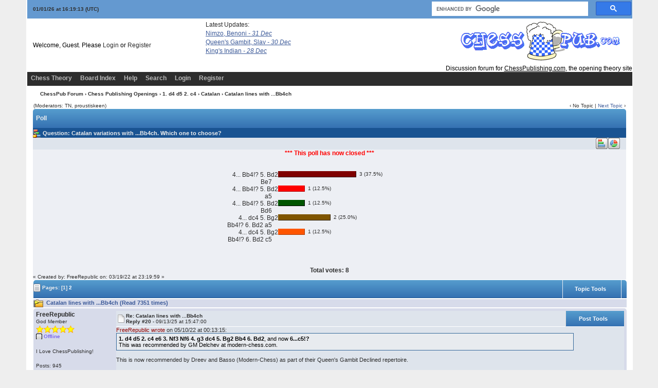

--- FILE ---
content_type: text/html; charset=ISO-8859-1
request_url: https://www.chesspub.com/cgi-bin/chess/YaBB.pl?num=1647731999/16
body_size: 19268
content:
<!DOCTYPE html PUBLIC "-//W3C//DTD XHTML 1.0 Transitional//EN"
"https://www.w3.org/TR/xhtml1/DTD/xhtml1-transitional.dtd">
<html xmlns="https://www.w3.org/1999/xhtml" xml:lang="en-us" lang="en-us">
<head>
<!-- YaBB 2.6.12 $Revision: 1654 $ -->
    <meta http-equiv="Content-Type" content="text/html; charset=ISO-8859-1" />
    <title>ChessPub Forum - Catalan lines with ...Bb4ch</title>
    <meta name="description" content="Web Forum: ChessPub Forum - Catalan lines with ...Bb4ch" />
    <link rel="stylesheet" href="https://www.chesspub.com/yabbfiles/Templates/Forum/default.css" type="text/css" />
<link rel="stylesheet" href="https://www.chesspub.com/yabbfiles/shjs/styles/sh_style.css" type="text/css" />
<link href="https://www.chesspub.com/yabbfiles/greybox/gb_styles.css" rel="stylesheet" type="text/css" />

    <script type="text/javascript" src="https://www.chesspub.com/yabbfiles/YaBB.js"></script>
    <script type="text/javascript">
        
        var addfavlang = 'Adding Favorite';
        var remfavlang = 'Removing Favorite';
        var remnotelang = 'Removing Notification';
        var addnotelang = 'Adding Notification';
        var markfinishedlang = 'Complete';
    function txtInFields(thefield, defaulttxt) {
        if (thefield.value == defaulttxt) thefield.value = "";
        else { if (thefield.value === "") thefield.value = defaulttxt; }
    }
    function selectAllCode(thefield) {
        var elem = document.getElementById('code' + thefield);
        if (document.selection) {
            document.selection.empty();
            var txt = document.body.createTextRange();
            txt.moveToElementText(elem);
            txt.select();
        }
        else {
            window.getSelection().removeAllRanges();
            txt = document.createRange();
            txt.setStartBefore(elem);
            txt.setEndAfter(elem);
            window.getSelection().addRange(txt);
        }
    }
            jumptologin = 1;
        
        var OurTime = 1767284349000;
var YaBBTime = new Date();
var TimeDif = YaBBTime.getTime() - (YaBBTime.getTimezoneOffset() * 60000) - OurTime - 1000; // - 1000 compromise to transmission time
    var imagedir = "https://www.chesspub.com/yabbfiles/Templates/Forum/default";
    function toTop(scrpoint) {
        window.scrollTo(0,scrpoint);
    }
    </script>
    
<script type="text/javascript" src="https://www.chesspub.com/yabbfiles/shjs/sh_main.js"></script>
<script type="text/javascript" src="https://www.chesspub.com/yabbfiles/shjs/sh_cpp.js"></script>
<script type="text/javascript" src="https://www.chesspub.com/yabbfiles/shjs/sh_css.js"></script>
<script type="text/javascript" src="https://www.chesspub.com/yabbfiles/shjs/sh_html.js"></script>
<script type="text/javascript" src="https://www.chesspub.com/yabbfiles/shjs/sh_java.js"></script>
<script type="text/javascript" src="https://www.chesspub.com/yabbfiles/shjs/sh_javascript.js"></script>
<script type="text/javascript" src="https://www.chesspub.com/yabbfiles/shjs/sh_pascal.js"></script>
<script type="text/javascript" src="https://www.chesspub.com/yabbfiles/shjs/sh_perl.js"></script>
<script type="text/javascript" src="https://www.chesspub.com/yabbfiles/shjs/sh_php.js"></script>
<script type="text/javascript" src="https://www.chesspub.com/yabbfiles/shjs/sh_sql.js"></script>

    
<script type="text/javascript">
    var GB_ROOT_DIR = "https://www.chesspub.com/yabbfiles/greybox/";
</script>
<script type="text/javascript" src="https://www.chesspub.com/yabbfiles/AJS.js"></script>
<script type="text/javascript" src="https://www.chesspub.com/yabbfiles/AJS_fx.js"></script>
<script type="text/javascript" src="https://www.chesspub.com/yabbfiles/greybox/gb_scripts.js"></script>

</head>
<body>
<div id="ImageAlert" class="center">
    <img style="position: absolute; top: -12px; right: -12px" src="https://www.chesspub.com/yabbfiles/Templates/Forum/default/closebutton.png" alt="" onclick="HideAlert()" />
    <iframe id="ImageAlertIFrame" style="display: none; width: 100%; border: 0"></iframe>
    <img id="ImageAlertLoad" src="https://www.chesspub.com/yabbfiles/Templates/Forum/default/loadbar.gif" style="display: none; margin: 20px auto;" alt="" />
    <div id="ImageAlertBody" style="display:none;"></div>
</div>

<div id="maincontainer">
    <div id="container">
        <table class="menutop" style="table-layout:fixed">
            <colgroup>
                <col style="width:auto" />
                <col style="width:auto" />
                <col style="width:auto" />
            </colgroup>
            <tr>
                <td class="small h_23px" style="padding-left:1%"><div id="yabbclock">&nbsp;<script  type="text/javascript">
WriteClock('yabbclock','01/01/26 at ','');
</script> (UTC)</div></td>
                <td class="small">
                    <div class="yabb_rss"></td>
                <td class="right vtop">

<script>
  (function() {
    var cx = '010952346810943601861:rewgvdiawee';
    var gcse = document.createElement('script');
    gcse.type = 'text/javascript';
    gcse.async = true;
    gcse.src = 'https://cse.google.com/cse.js?cx=' + cx;
    var s = document.getElementsByTagName('script')[0];
    s.parentNode.insertBefore(gcse, s);
  })();
</script>
<gcse:search></gcse:search></div>                    
                </td>
            </tr>
        </table>
        <table id="header" class="pad_4px">
            <colgroup>
                <col style="width:auto" />
                <col style="width:460px" />
            </colgroup>
            <tr>
                <td class="h_40px" style="padding-left:1%">Welcome, Guest. Please <a href="https://www.chesspub.com/cgi-bin/chess/YaBB.pl?action=login">Login</a> or <a href="https://www.chesspub.com/cgi-bin/chess/YaBB.pl?action=register">Register</a>
                    <br /></td>
<!-- FEED READER START HERE -->
            <div
style="position:absolute;top:41px;width:200px;height:105px;left:400px;">
            Latest Updates:<br/>
            <style>
            #feed {font-family:Verdana, Arial, Helvetica, sans-serif;
font-size:10px; width:300px;}
            #feed a{font-size:12px; text-decoration:underline;
display:block;margin-top:3px;}
            #feed .time{color:#999;}
            #feed .time, #feed .snippet{display:none;}
            </style>
            <div id="feed">
            

<!-- Your header HTML goes here --><a target='_blank' href='https://www.chesspublishing.com/content/10/index.htm'>Nimzo, Benoni <i>- 31 Dec </i></a><a target='_blank' href='https://www.chesspublishing.com/content/7/index.htm'>Queen's Gambit, Slav <i>- 30 Dec </i></a><a target='_blank' href='https://www.chesspublishing.com/content/9/index.htm'>King's Indian <i>- 28 Dec </i></a>
            </div>
            </div>
            <!-- END OF FEED READER --> 
                <td class="right" rowspan="2">
                    <img src="https://www.chesspub.com/yabbfiles/Templates/Forum/default/chesspub1.gif" border="0" /><br/>&nbsp;&nbsp;Discussion forum for <a style="text-decoration:underline;color:black;" href="https://www.chesspublishing.com/content/">ChessPublishing.com</a>, the opening theory site
                </td>

            </tr><tr>
                <td class="small vtop" style="padding-left:1%"> <span id="newsdiv"></span>
                </td>
            </tr>
        </table>
        <div id="fixmenu" style="position: relative; width:100%; z-index: 1000; top: 0;">
        <table>
            <colgroup>
                <col style="width:auto" />
                <col style="width:100px" />
            </colgroup>
            <tr>
                <td class="tabmenu">
<ul>
                        <li><span><a href="https://www.chesspublishing.com" target="_blank" title="Chess Theory">Chess Theory</a></span></li>
                        <li><span><a href="https://www.chesspub.com/cgi-bin/chess/YaBB.pl" title="Board Index">Board Index</a></span></li>
                        <li><span><a href="https://www.chesspub.com/cgi-bin/chess/YaBB.pl?action=help" title="Help" class="help">Help</a></span></li>
                        <li><span><a href="https://www.chesspub.com/cgi-bin/chess/YaBB.pl?action=search" title="Search">Search</a></span></li>
                        <li><span><a href="https://www.chesspub.com/cgi-bin/chess/YaBB.pl?action=login;sesredir=num~1647731999/16" title="Login">Login</a></span></li>
                        <li><span><a href="https://www.chesspub.com/cgi-bin/chess/YaBB.pl?action=register" title="Register">Register</a></span></li>
                   </ul>
                    <div class="navmenu" id="navmen" style="display: none;">
                        <img src="https://www.chesspub.com/yabbfiles/Templates/Forum/default/back_to_top.png" id="navtotop" alt="To Top of Page" title="To Top of Page" onclick="toTop(0)" class="cursor" style="margin-top:5px;" />
                    </div>
                </td>
                <td class="tabmenu vtop">&nbsp;</td>
            </tr>
        </table>
        </div>
        
        <div id="brcrumb" style="top: 0;">
        <table>
            <colgroup>
                <col style="width:2%" />
                <col style="width:98%" />
            </colgroup>
            <tr>
                <td class="nav h_30px">&nbsp;</td>
                <td class="nav"><a href="https://www.chesspub.com/cgi-bin/chess/YaBB.pl">ChessPub Forum</a> &rsaquo; <a href="https://www.chesspub.com/cgi-bin/chess/YaBB.pl?catselect=cp_openings_cat">Chess Publishing Openings</a> &rsaquo; <a href="https://www.chesspub.com/cgi-bin/chess/YaBB.pl?board=1d4d5" class="a"><b>1. d4 d5 2. c4</b></a> &rsaquo; <a href="https://www.chesspub.com/cgi-bin/chess/YaBB.pl?board=catal" class="a"><b>Catalan</b></a> &rsaquo; Catalan lines with ...Bb4ch</td>
            </tr>
        </table>
        </div>
        <div class="yabb_main">
    

<!-- Navigation Bar start -->
<div class="navbarcontainer">
    <table>
        <tr>
            <td>
                <div class="small">
                    (Moderators: TN, proustiskeen)
                </div>
            </td>
            <td class="bottom right">
                <span class="small">
                    &lsaquo; No Topic | <a href="https://www.chesspub.com/cgi-bin/chess/YaBB.pl?num=1563711969">Next Topic</a> &rsaquo;
                </span>
            </td>
        </tr>
    </table>
</div>
<!-- Navigation Bar end -->
<!-- Poll start -->

<form name="removepoll" action="https://www.chesspub.com/cgi-bin/chess/YaBB.pl?action=modify2;d=1" method="post" style="display: inline">
        <input type="hidden" name="thread" value="1647731999" />
        <input type="hidden" name="id" value="Poll" />
 <input type="hidden" name="formsession" value="725954424261445311775E43445C7644544245310" />
                    </form>
<form name="poll" method="post" action="https://www.chesspub.com/cgi-bin/chess/YaBB.pl?action=vote;num=1647731999" style="display: inline;">
    <table>
        <tr>
            <td class="tabtitle">
                Poll 
            </td>
        </tr><tr>
            <td class="catbg vtop padd_4px">
                <div style="float: left; width: 50%; text-align: left; line-height:18px; vertical-align:middle">
                    <img src="https://www.chesspub.com/yabbfiles/Templates/Forum/default/poll_lock.gif" alt="Poll closed" /> <b>Question</b>: Catalan variations with ...Bb4ch. Which one to choose?
                </div>
                 <div style="float: left; width: 50%; text-align: right;">
                    <span class="small"></span>
                </div>
            </td>
        </tr>
    </table>
    <div id="polldiv" style="width: 100%; display: block;">
    <table class="pad_4px">
        <tr>
            <td class="windowbg">
                
           <div style="float: right; width: 55px; text-align: right; margin-right:4px">
                <a href="https://www.chesspub.com/cgi-bin/chess/YaBB.pl?num=1647731999"><span class="ubbcbutton ubbcbuttonback"><img src="https://www.chesspub.com/yabbfiles/Templates/Forum/default/bars.png" style="vertical-align:top" alt="bars" /></span></a> &nbsp;
                <a href="https://www.chesspub.com/cgi-bin/chess/YaBB.pl?num=1647731999;view=pie"><span class="ubbcbutton ubbcbuttonback"><img src="https://www.chesspub.com/yabbfiles/Templates/Forum/default/pie.png" style="vertical-align:top" alt="pie" /></span></a>
           </div>
    
            </td>
        </tr><tr>
            <td class="windowbg2 center">
                <span style="color: #FF0000;"><b>*** This poll has now closed ***</b></span></td>
        </tr><tr>
            <td class="windowbg2 center" colspan="2"><br />
                <div class="windowbg2" id="piestyle" style="width: 100%;">
                    <br /> 
    <div class="clear" style="height: 18px; vertical-align: middle; width:400px; margin: 0 auto;">
        <div style="float: left; width: 25%; text-align: right;">4... Bb4!? 5. Bd2 Be7&nbsp;&nbsp;&nbsp;&nbsp;</div>
        <div style="float: left; text-align: left; width: 150px; height: 10px; background-color: #7F0000; border: 1px outset #7F0000;"></div>
        <div class="small" style="float: left; text-align: left;">&nbsp;&nbsp;3 (37.5%)</div>
    </div>
    <div class="clear" style="height: 18px; vertical-align: middle; width:400px; margin: 0 auto;">
        <div style="float: left; width: 25%; text-align: right;">4... Bb4!? 5. Bd2 a5&nbsp;&nbsp;&nbsp;&nbsp;</div>
        <div style="float: left; text-align: left; width: 50px; height: 10px; background-color: #FE0000; border: 1px outset #FE0000;"></div>
        <div class="small" style="float: left; text-align: left;">&nbsp;&nbsp;1 (12.5%)</div>
    </div>
    <div class="clear" style="height: 18px; vertical-align: middle; width:400px; margin: 0 auto;">
        <div style="float: left; width: 25%; text-align: right;">4... Bb4!? 5. Bd2 Bd6&nbsp;&nbsp;&nbsp;&nbsp;</div>
        <div style="float: left; text-align: left; width: 50px; height: 10px; background-color: #005500; border: 1px outset #005500;"></div>
        <div class="small" style="float: left; text-align: left;">&nbsp;&nbsp;1 (12.5%)</div>
    </div>
    <div class="clear" style="height: 18px; vertical-align: middle; width:400px; margin: 0 auto;">
        <div style="float: left; width: 25%; text-align: right;">4... dc4 5. Bg2 Bb4!? 6. Bd2 a5&nbsp;&nbsp;&nbsp;&nbsp;</div>
        <div style="float: left; text-align: left; width: 100px; height: 10px; background-color: #7F5500; border: 1px outset #7F5500;"></div>
        <div class="small" style="float: left; text-align: left;">&nbsp;&nbsp;2 (25.0%)</div>
    </div>
    <div class="clear" style="height: 18px; vertical-align: middle; width:400px; margin: 0 auto;">
        <div style="float: left; width: 25%; text-align: right;">4... dc4 5. Bg2 Bb4!? 6. Bd2 c5&nbsp;&nbsp;&nbsp;&nbsp;</div>
        <div style="float: left; text-align: left; width: 50px; height: 10px; background-color: #FE5500; border: 1px outset #FE5500;"></div>
        <div class="small" style="float: left; text-align: left;">&nbsp;&nbsp;1 (12.5%)</div>
    </div><br />
                </div>
                <div style="width: 100%;">
                    <br /><br /><br /><b>Total votes: 8</b>
                </div>
                
                <div style="float: left; width: 49%; text-align: left;">
                    <span class="small"><span class="small">&#171; Created by: FreeRepublic on: 03/19/22 at 23:19:59 &#187;</span></span>
                </div>
                <div style="float: left; width: 50%; text-align: right;">
                    <span class="small"></span>
                </div>
            </td>
        </tr>
    </table>
    </div>
 <input type="hidden" name="formsession" value="725954424261445311775E43445C7644544245310" />
                    </form><script type="text/javascript">
function collapseSCpoll(pollnr) {
    if (document.getElementById("polldiv").style.display == 'none') linkpollnr = '0';
    else linkpollnr = pollnr;
    var doexpand = "";
    var docollaps = "";
    if (document.getElementById("polldiv").style.display == 'none') {
        document.getElementById("polldiv").style.display = 'block';
        document.getElementById('scpollcollapse').src = "https://www.chesspub.com/yabbfiles/Templates/Forum/default/cat_collapse.png";
        document.getElementById('scpollcollapse').alt = docollaps;
        document.getElementById('scpollcollapse').title = docollaps;
    }
    else {
        document.getElementById("polldiv").style.display = 'none';
        document.getElementById('scpollcollapse').src="https://www.chesspub.com/yabbfiles/Templates/Forum/default/cat_expand.png";
        document.getElementById('scpollcollapse').alt = doexpand;
        document.getElementById('scpollcollapse').title = doexpand;
    }
    var url = 'https://www.chesspub.com/cgi-bin/chess/YaBB.pl?action=scpollcoll&scpoll=' + linkpollnr;
    GetXmlHttpObject();
    if (xmlHttp === null) return;
    xmlHttp.open("GET",url,true);
    xmlHttp.send(null);
}
</script>

<!-- Poll end -->
<!-- Threads Button Bar start -->
<div class="displaycontainer">
    <table class="tabtitle pad_4px" style="table-layout: fixed;">
        <tr>
            <td><span class="small pgindex"><img src="https://www.chesspub.com/yabbfiles/Templates/Forum/default/index_togl.png" alt="Page Index Toggle" title="Page Index Toggle" /> Pages: <b>[1]</b>&nbsp;<a href="https://www.chesspub.com/cgi-bin/chess/YaBB.pl?num=1647731999/5"><span class="small">2</span></a>&nbsp;</span></td>
            <td class="post_tools_a" style="padding-right:10px; text-align:right">
                
            </td>
           <td class="post_tools center" style="width:100px;">
    <div class="post_tools_a">
        <a href="javascript:quickLinks('threadtoolstop')">Topic Tools</a>
    </div>
    </td>
    <td class="center bottom" style="padding:0px; width:0">
    <div class="right cursor toolbutton_b">
        <ul class="post_tools_menu" id="threadtoolstop" onmouseover="keepLinks('threadtoolstop')" onmouseout="TimeClose('threadtoolstop')">
            <li><a href="javascript:sendtopicmail(2);"><div class="toolbutton_a" style="background-image: url(https://www.chesspub.com/yabbfiles/Templates/Forum/default/sendtopic.png)">Send Topic</div></a></li><li><a href="javascript:void(window.open('https://www.chesspub.com/cgi-bin/chess/YaBB.pl?action=print;num=1647731999','printwindow'))"><div class="toolbutton_a" style="background-image: url(https://www.chesspub.com/yabbfiles/Templates/Forum/default/print.png)">Print</div></a></li>
        </ul>
    </div>
    </td>
           <td style="width: 1%;"> </td>
        </tr>
    </table>
</div>
<!-- Threads Button Bar end -->
<!-- Threads Title Bar start -->
<div class="displaycontainer">
    <table class="pad_4px">
        
        <tr>
            <td class="titlebg">
                <img src="https://www.chesspub.com/yabbfiles/Templates/Forum/default/hotthread.gif" alt="Hot Topic (More than 10 Replies)" title="Hot Topic (More than 10 Replies)" /> Catalan lines with ...Bb4ch (Read 7351 times)
            </td>
        </tr>
    </table>
</div>
<!-- Threads Title Bar end -->
<!-- Threads block start, should be left as is -->
    <form name="multidel" action="https://www.chesspub.com/cgi-bin/chess/YaBB.pl?board=catal;action=multidel;thread=1647731999/20" method="post" style="display: inline">
    
<div class="displaycontainer">
    <div class="postcontainer">
        <table class="bordercolor pad_4px" style="table-layout:fixed;">
        <colgroup>
                <col style="width:13em" />
                <col style="width:auto" />
                <col style="width:auto" />
                <col style="width:auto" />
        </colgroup>
        <tbody>
            <tr class="windowbg">
                <td class="vtop post-userinfo" rowspan="4">
                    <span class="anchor" id="20"></span>
                    <b>FreeRepublic</b>
                    <div class="small">
                        God Member
                        <br />
                        <img src="https://www.chesspub.com/yabbfiles/Templates/Forum/default/stargold.png" alt="*" /><img src="https://www.chesspub.com/yabbfiles/Templates/Forum/default/stargold.png" alt="*" /><img src="https://www.chesspub.com/yabbfiles/Templates/Forum/default/stargold.png" alt="*" /><img src="https://www.chesspub.com/yabbfiles/Templates/Forum/default/stargold.png" alt="*" /><img src="https://www.chesspub.com/yabbfiles/Templates/Forum/default/stargold.png" alt="*" /><br /><span class="useroffline">Offline</span><br />
                        <br />
                        <img src="https://www.chesspub.com/yabbfiles/avatars/blank.gif" id="avatar_img_resize_1" alt="" style="display:none" /><br />I Love ChessPublishing!<br />
                        <br />
                        Posts: 945<br />
                        Location: Georgia<br />
                        
                        Joined:  06/08/17<br />
                        Gender: <img src="https://www.chesspub.com/yabbfiles/Templates/Forum/default/male.png" alt="Male" title="Male" /><br />
                        
                        
                        
                    </div>
                </td>
                <td class="dividerbot" style="vertical-align:middle;">
                    <div style="padding: 2px; float:left"><a href="https://www.chesspub.com/cgi-bin/chess/YaBB.pl?num=1647731999/20#20"><img src="https://www.chesspub.com/yabbfiles/Templates/Forum/default/xx.gif" alt="" /></a></div>
                    <div class="small" style="float:left">
                        <b>Re: Catalan lines with ...Bb4ch</b>
                        <br /><b>Reply #20 - </b>09/13/25 at 15:47:00
                    </div>
                    <div class="post_tools_a" style="text-align:right; float:right">
                        <div style="float:right; vertical-align:bottom; height:100%;"><input type="checkbox" class="windowbg" style="border: 0px; visibility: hidden; display: none;" name="del20" value="20" title="Delete this post" /></div>
                        <div style="float:right"></div>
                    </div>
                    <div class="clear"></div>
                </td>
                <td class="post_tools center dividerbot" style="width:100px; height: 2em; vertical-align:middle">
    <div class="post_tools_a">
        <a href="javascript:quickLinks('threadtools20')">Post Tools</a>
    </div>
    </td>
    <td class="center bottom" style="padding:0px; width:0">
    <div class="right cursor toolbutton_b">
        <ul class="post_tools_menu" id="threadtools20" onmouseover="keepLinks('threadtools20')" onmouseout="TimeClose('threadtools20')">
            <li><a href="javascript:void(window.open('https://www.chesspub.com/cgi-bin/chess/YaBB.pl?action=print;num=1647731999;post=21','printwindow'))"><div class="toolbutton_a" style="background-image: url(https://www.chesspub.com/yabbfiles/Templates/Forum/default/print.png)">Print Post</div></a></li>
        </ul>
    </div>
    </td>
            </tr><tr>
                <td class="windowbg vtop" style="height:10em" colspan="3">
                    <div class="message" style="float: left; width: 99%; overflow: auto;">
                        <a class="message" href="https://www.chesspub.com/cgi-bin/chess/YaBB.pl?num=1647731999/17#17">FreeRepublic wrote</a> on 05/10/22 at 00:13:15:<br /><div class="quote" id="4672656552657075626C69630000" style="width: 90%; overflow: auto;"><b>1. d4 d5 2. c4 e6 3. Nf3 Nf6 4. g3 dc4 5. Bg2 Bb4 6. Bd2</b>, and now <b>6...c5!? </b> <br />This was recommended by GM Delchev at modern-chess.com. </div><!--4672656552657075626C69630000--> <br />This is now recommended by Dreev and Basso (Modern-Chess) as part of their Queen's Gambit Declined repertoire. <br /> <br />It's probably covered from the White side in The Modernized Catalan by Csonka available at ForwardChess. <br /> <br />I see it as &quot;muddy the waters&quot; chess. It seems like the c pawn is immediately overloaded as it can't attack the d pawn and defend the bishop at the same time. I guess it all comes down to tactics. I've played it a few times with mixed results. I can't fault the opening when I miss a tactic in the middle game. As for the opening itself, my opponents knew less than me. 
                    </div>
                </td>
            </tr><tr>
                <td class="windowbg bottom" style="height:12px" colspan="3">
                    <div class="small" style="width: 99%; text-align: right;">
                        &nbsp;&nbsp;
                    </div>
                </td>
            </tr><tr>
                <td class="windowbg bottom" colspan="3">
                    <div class="small" style="float: left; width: 99%; text-align: left; display: none;">
                        
                    </div>
                    <div class="small" style="float: left; width: 100%; text-align: left; display: none;">
                        
                    </div>
                </td>
            </tr><tr>
                <td class="windowbg bottom post-userinfo">
                    <span onclick="toTop(0)" class="cursor"><img src="https://www.chesspub.com/yabbfiles/Templates/Forum/default/back_to_top.png" alt="Back to top" title="Back to top" /></span>
                </td>
                <td class="windowbg bottom dividertop" colspan="3">
                    <div class="small" style="float: left; width: 74%;">
                        
    
 &nbsp;
                    </div>
                    <div class="small" style="float: left; text-align: right; width: 25%;">
                        <span class="small"><img src="https://www.chesspub.com/yabbfiles/Templates/Forum/default/ip.gif" alt="" /> IP Logged<br /> &nbsp;</span>
                    </div>
                </td>
            </tr>
            </tbody>
        </table>
    </div>
</div>

<div class="displaycontainer">
    <div class="postcontainer">
        <table class="bordercolor pad_4px" style="table-layout:fixed;">
        <colgroup>
                <col style="width:13em" />
                <col style="width:auto" />
                <col style="width:auto" />
                <col style="width:auto" />
        </colgroup>
        <tbody>
            <tr class="windowbg2">
                <td class="vtop post-userinfo" rowspan="4">
                    <span class="anchor" id="19"></span>
                    <b>FreeRepublic</b>
                    <div class="small">
                        God Member
                        <br />
                        <img src="https://www.chesspub.com/yabbfiles/Templates/Forum/default/stargold.png" alt="*" /><img src="https://www.chesspub.com/yabbfiles/Templates/Forum/default/stargold.png" alt="*" /><img src="https://www.chesspub.com/yabbfiles/Templates/Forum/default/stargold.png" alt="*" /><img src="https://www.chesspub.com/yabbfiles/Templates/Forum/default/stargold.png" alt="*" /><img src="https://www.chesspub.com/yabbfiles/Templates/Forum/default/stargold.png" alt="*" /><br /><span class="useroffline">Offline</span><br />
                        <br />
                        <img src="https://www.chesspub.com/yabbfiles/avatars/blank.gif" id="avatar_img_resize_2" alt="" style="display:none" /><br />I Love ChessPublishing!<br />
                        <br />
                        Posts: 945<br />
                        Location: Georgia<br />
                        
                        Joined:  06/08/17<br />
                        Gender: <img src="https://www.chesspub.com/yabbfiles/Templates/Forum/default/male.png" alt="Male" title="Male" /><br />
                        
                        
                        
                    </div>
                </td>
                <td class="dividerbot" style="vertical-align:middle;">
                    <div style="padding: 2px; float:left"><a href="https://www.chesspub.com/cgi-bin/chess/YaBB.pl?num=1647731999/19#19"><img src="https://www.chesspub.com/yabbfiles/Templates/Forum/default/xx.gif" alt="" /></a></div>
                    <div class="small" style="float:left">
                        <b>Re: Catalan lines with ...Bb4ch</b>
                        <br /><b>Reply #19 - </b>05/10/22 at 19:11:41
                    </div>
                    <div class="post_tools_a" style="text-align:right; float:right">
                        <div style="float:right; vertical-align:bottom; height:100%;"><input type="checkbox" class="windowbg2" style="border: 0px; visibility: hidden; display: none;" name="del19" value="19" title="Delete this post" /></div>
                        <div style="float:right"></div>
                    </div>
                    <div class="clear"></div>
                </td>
                <td class="post_tools center dividerbot" style="width:100px; height: 2em; vertical-align:middle">
    <div class="post_tools_a">
        <a href="javascript:quickLinks('threadtools19')">Post Tools</a>
    </div>
    </td>
    <td class="center bottom" style="padding:0px; width:0">
    <div class="right cursor toolbutton_b">
        <ul class="post_tools_menu" id="threadtools19" onmouseover="keepLinks('threadtools19')" onmouseout="TimeClose('threadtools19')">
            <li><a href="javascript:void(window.open('https://www.chesspub.com/cgi-bin/chess/YaBB.pl?action=print;num=1647731999;post=20','printwindow'))"><div class="toolbutton_a" style="background-image: url(https://www.chesspub.com/yabbfiles/Templates/Forum/default/print.png)">Print Post</div></a></li>
        </ul>
    </div>
    </td>
            </tr><tr>
                <td class="windowbg2 vtop" style="height:10em" colspan="3">
                    <div class="message" style="float: left; width: 99%; overflow: auto;">
                        <a class="message" href="https://www.chesspub.com/cgi-bin/chess/YaBB.pl?num=1647731999/18#18">CanadianClub wrote</a> on 05/10/22 at 14:59:07:<br /><div class="quote" id="597B747B7E737B7459766F781A01" style="width: 90%; overflow: auto;">I am changing my repertoire as Black against 1.d4, so... in some weeks I will have to refresh my mind and choose a line to face the Catalan via the 1.d4 d5 move order. </div><!--597B747B7E737B7459766F781A01--> <br /> <br />The Catalan deserves a lot of respect, as do the exchange variation, QGD Bg5, and QGD Bf4. Black certainly has many responses for you to consider. I'm not actually recommending: <br /> <br />1.d4 Nf6 2.c4 e6 3.Nf3 d5 4.g3 dxc4 5.Bg2 Bb4+ 6.Bd2 c5 <br /> <br />I've looked at it in some depth. I find it intriguing, perhaps even bizarre. It may not be the best line. It might be the hardest line to learn. On the plus side, it may take white out of his comfort zone by introducing a little chaos and discord into the position. 
                    </div>
                </td>
            </tr><tr>
                <td class="windowbg2 bottom" style="height:12px" colspan="3">
                    <div class="small" style="width: 99%; text-align: right;">
                        &#171; <i>Last Edit: 05/11/22 at 12:28:31 by FreeRepublic</i> &#187;&nbsp;&nbsp;
                    </div>
                </td>
            </tr><tr>
                <td class="windowbg2 bottom" colspan="3">
                    <div class="small" style="float: left; width: 99%; text-align: left; display: none;">
                        
                    </div>
                    <div class="small" style="float: left; width: 100%; text-align: left; display: none;">
                        
                    </div>
                </td>
            </tr><tr>
                <td class="windowbg2 bottom post-userinfo">
                    <span onclick="toTop(0)" class="cursor"><img src="https://www.chesspub.com/yabbfiles/Templates/Forum/default/back_to_top.png" alt="Back to top" title="Back to top" /></span>
                </td>
                <td class="windowbg2 bottom dividertop" colspan="3">
                    <div class="small" style="float: left; width: 74%;">
                        
    
 &nbsp;
                    </div>
                    <div class="small" style="float: left; text-align: right; width: 25%;">
                        <span class="small"><img src="https://www.chesspub.com/yabbfiles/Templates/Forum/default/ip.gif" alt="" /> IP Logged<br /> &nbsp;</span>
                    </div>
                </td>
            </tr>
            </tbody>
        </table>
    </div>
</div>

<div class="displaycontainer">
    <div class="postcontainer">
        <table class="bordercolor pad_4px" style="table-layout:fixed;">
        <colgroup>
                <col style="width:13em" />
                <col style="width:auto" />
                <col style="width:auto" />
                <col style="width:auto" />
        </colgroup>
        <tbody>
            <tr class="windowbg">
                <td class="vtop post-userinfo" rowspan="4">
                    <span class="anchor" id="18"></span>
                    <b>CanadianClub</b>
                    <div class="small">
                        Senior Member
                        <br />
                        <img src="https://www.chesspub.com/yabbfiles/Templates/Forum/default/starsilver.png" alt="*" /><img src="https://www.chesspub.com/yabbfiles/Templates/Forum/default/starsilver.png" alt="*" /><img src="https://www.chesspub.com/yabbfiles/Templates/Forum/default/starsilver.png" alt="*" /><img src="https://www.chesspub.com/yabbfiles/Templates/Forum/default/starsilver.png" alt="*" /><br /><span class="useroffline">Offline</span><br />
                        <br />
                        <img src="https://www.chesspub.com/yabbfiles/avatars/blank.gif" id="avatar_img_resize_3" alt="" style="display:none" /><br />Greetings from Catalonia!<br />
                        <br />
                        Posts: 416<br />
                        
                        
                        Joined:  11/11/12<br />
                        Gender: <img src="https://www.chesspub.com/yabbfiles/Templates/Forum/default/male.png" alt="Male" title="Male" /><br />
                        
                        
                        
                    </div>
                </td>
                <td class="dividerbot" style="vertical-align:middle;">
                    <div style="padding: 2px; float:left"><a href="https://www.chesspub.com/cgi-bin/chess/YaBB.pl?num=1647731999/18#18"><img src="https://www.chesspub.com/yabbfiles/Templates/Forum/default/xx.gif" alt="" /></a></div>
                    <div class="small" style="float:left">
                        <b>Re: Catalan lines with ...Bb4ch</b>
                        <br /><b>Reply #18 - </b>05/10/22 at 14:59:07
                    </div>
                    <div class="post_tools_a" style="text-align:right; float:right">
                        <div style="float:right; vertical-align:bottom; height:100%;"><input type="checkbox" class="windowbg" style="border: 0px; visibility: hidden; display: none;" name="del18" value="18" title="Delete this post" /></div>
                        <div style="float:right"></div>
                    </div>
                    <div class="clear"></div>
                </td>
                <td class="post_tools center dividerbot" style="width:100px; height: 2em; vertical-align:middle">
    <div class="post_tools_a">
        <a href="javascript:quickLinks('threadtools18')">Post Tools</a>
    </div>
    </td>
    <td class="center bottom" style="padding:0px; width:0">
    <div class="right cursor toolbutton_b">
        <ul class="post_tools_menu" id="threadtools18" onmouseover="keepLinks('threadtools18')" onmouseout="TimeClose('threadtools18')">
            <li><a href="javascript:void(window.open('https://www.chesspub.com/cgi-bin/chess/YaBB.pl?action=print;num=1647731999;post=19','printwindow'))"><div class="toolbutton_a" style="background-image: url(https://www.chesspub.com/yabbfiles/Templates/Forum/default/print.png)">Print Post</div></a></li>
        </ul>
    </div>
    </td>
            </tr><tr>
                <td class="windowbg vtop" style="height:10em" colspan="3">
                    <div class="message" style="float: left; width: 99%; overflow: auto;">
                        I am changing my repertoire as Black against 1.d4, so... in some weeks I will have to refresh my mind and choose a line to face the Catalan via the 1.d4 d5 move order. I always played Bb4+ Bd2 (only faced this OTB) Be7 (having taked on c4 or not) but... who knows... <br /> <br />So... I will check your notes, Free xDD <br /> <br />thx 
                    </div>
                </td>
            </tr><tr>
                <td class="windowbg bottom" style="height:12px" colspan="3">
                    <div class="small" style="width: 99%; text-align: right;">
                        &nbsp;&nbsp;
                    </div>
                </td>
            </tr><tr>
                <td class="windowbg bottom" colspan="3">
                    <div class="small" style="float: left; width: 99%; text-align: left; display: none;">
                        
                    </div>
                    <div class="small" style="float: left; width: 100%; text-align: left; display: none;">
                        
                    </div>
                </td>
            </tr><tr>
                <td class="windowbg bottom post-userinfo">
                    <span onclick="toTop(0)" class="cursor"><img src="https://www.chesspub.com/yabbfiles/Templates/Forum/default/back_to_top.png" alt="Back to top" title="Back to top" /></span>
                </td>
                <td class="windowbg bottom dividertop" colspan="3">
                    <div class="small" style="float: left; width: 74%;">
                        
    
 &nbsp;
                    </div>
                    <div class="small" style="float: left; text-align: right; width: 25%;">
                        <span class="small"><img src="https://www.chesspub.com/yabbfiles/Templates/Forum/default/ip.gif" alt="" /> IP Logged<br /> &nbsp;</span>
                    </div>
                </td>
            </tr>
            </tbody>
        </table>
    </div>
</div>

<div class="displaycontainer">
    <div class="postcontainer">
        <table class="bordercolor pad_4px" style="table-layout:fixed;">
        <colgroup>
                <col style="width:13em" />
                <col style="width:auto" />
                <col style="width:auto" />
                <col style="width:auto" />
        </colgroup>
        <tbody>
            <tr class="windowbg2">
                <td class="vtop post-userinfo" rowspan="4">
                    <span class="anchor" id="17"></span>
                    <b>FreeRepublic</b>
                    <div class="small">
                        God Member
                        <br />
                        <img src="https://www.chesspub.com/yabbfiles/Templates/Forum/default/stargold.png" alt="*" /><img src="https://www.chesspub.com/yabbfiles/Templates/Forum/default/stargold.png" alt="*" /><img src="https://www.chesspub.com/yabbfiles/Templates/Forum/default/stargold.png" alt="*" /><img src="https://www.chesspub.com/yabbfiles/Templates/Forum/default/stargold.png" alt="*" /><img src="https://www.chesspub.com/yabbfiles/Templates/Forum/default/stargold.png" alt="*" /><br /><span class="useroffline">Offline</span><br />
                        <br />
                        <img src="https://www.chesspub.com/yabbfiles/avatars/blank.gif" id="avatar_img_resize_4" alt="" style="display:none" /><br />I Love ChessPublishing!<br />
                        <br />
                        Posts: 945<br />
                        Location: Georgia<br />
                        
                        Joined:  06/08/17<br />
                        Gender: <img src="https://www.chesspub.com/yabbfiles/Templates/Forum/default/male.png" alt="Male" title="Male" /><br />
                        
                        
                        
                    </div>
                </td>
                <td class="dividerbot" style="vertical-align:middle;">
                    <div style="padding: 2px; float:left"><a href="https://www.chesspub.com/cgi-bin/chess/YaBB.pl?num=1647731999/17#17"><img src="https://www.chesspub.com/yabbfiles/Templates/Forum/default/xx.gif" alt="" /></a></div>
                    <div class="small" style="float:left">
                        <b>Re: Catalan lines with ...Bb4ch</b>
                        <br /><b>Reply #17 - </b>05/10/22 at 00:13:15
                    </div>
                    <div class="post_tools_a" style="text-align:right; float:right">
                        <div style="float:right; vertical-align:bottom; height:100%;"><input type="checkbox" class="windowbg2" style="border: 0px; visibility: hidden; display: none;" name="del17" value="17" title="Delete this post" /></div>
                        <div style="float:right"></div>
                    </div>
                    <div class="clear"></div>
                </td>
                <td class="post_tools center dividerbot" style="width:100px; height: 2em; vertical-align:middle">
    <div class="post_tools_a">
        <a href="javascript:quickLinks('threadtools17')">Post Tools</a>
    </div>
    </td>
    <td class="center bottom" style="padding:0px; width:0">
    <div class="right cursor toolbutton_b">
        <ul class="post_tools_menu" id="threadtools17" onmouseover="keepLinks('threadtools17')" onmouseout="TimeClose('threadtools17')">
            <li><a href="javascript:void(window.open('https://www.chesspub.com/cgi-bin/chess/YaBB.pl?action=print;num=1647731999;post=18','printwindow'))"><div class="toolbutton_a" style="background-image: url(https://www.chesspub.com/yabbfiles/Templates/Forum/default/print.png)">Print Post</div></a></li>
        </ul>
    </div>
    </td>
            </tr><tr>
                <td class="windowbg2 vtop" style="height:10em" colspan="3">
                    <div class="message" style="float: left; width: 99%; overflow: auto;">
                        I find the following Catalan line to be interesting: <br /> <br /><b>1. d4 d5 2. c4 e6 3. Nf3 Nf6 4. g3 dc4 5. Bg2 Bb4 6. Bd2</b>, and now <b>6...c5!? </b> <br />This was recommended by GM Delchev at modern-chess.com. It was also covered in two games at ChessPub: Bang-Oosterom 2006 analyzed by Max Illingworth, and Dzagnidze Zatonskih 2011 analyzed by John Bartholomew. <br /> <br />6...c5 looks a little odd to me. I rejected it at first, then became intrigued. Clearly it holds the bishop, and pressures the center. However it looks like the black c pawn is overloaded and cannot perform both functions. Delchev analyzes 7dxc, 7Bxb4, 7Qc1, and 7a3. He also mentions 7.0-0, but it mostly transposes to one of the four moves above. <br /> <br />I think many players will play 7Qc2, not mentioned by Delchev. I think that Black is absolutely good after a sequence that is not absolutely obvious: 7.Qc2 Bd2! 8.Nbd2 cd4 9. Nc4 Nc6 10. O-O d3. 10...d3! is the key move to equality. Black returns the pawn, but inflicts white with an isolated and easily blockaded queen pawn.  If the queen were on c1 instead, White could respond with Rd1 with advantage. <br /> <br />Delchev says of 7a3 &quot;In my opinion, this is the most dangerous line.&quot;&nbsp; <br /> <br /><b>7. a3! Bd2 8.Nbd2 cd4 9. Nc4 Nc6 10. O-O O-O</b> Delchev analyzes alternatives and concludes that <b>11. Rc1! </b>is best. Here Delchev chooses <b>11...a5!</b> Max Illingworth at ChessPub also analyzes 11...Rb8!? <br /> <br />After 11...a5 Delchev covers a few moves for white, concentrating on 12.Nfe5. Illingworth likewise analyzes 12Nfe5. <br /> <br />Delchev also looks at <br /><b>12. Qd2 Ne4!</b> <br />12...d3!? was played in the game Vishnu Prasanna (IND)-Raja Rithvik R (IND) 2021 AICF World Cup Qualifier won by Black. White played 13. exd, but might have done better with 13. e3. <br /> <br />After 12. Qd2 Ne4, Delchev continues with with 13Qc2. More aggressive is 13Qf4!? <br /> <br /><b>13. Qf4! f5!? 14.Nfe5 </b> <br />The game Gnusarev Pavel (KAZ)-Barsov Alexei (UZB) It (open) Pavlodar (Kazakhstan) Round 6, 2014, was agreed drawn in this complex position. I suggest <b>14...g5!?</b> <br /> <br />14Nce5 Qf6 is likewise interesting. <br /> <br />So to recap: <br /> <br /><b>1. d4 d5 2. c4 e6 3. Nf3 Nf6 4. g3 dc4 5. Bg2 Bb4 6. Bd2 c5!? 7. a3!? Bd2 8.Nbd2 cd4 9. Nc4 Nc6 10. O-O O-O 11. Rc1! a5!? 12. Qd2 Ne4 13. Qf4!? f5 14.Nfe5 g5.</b> <br /> <br />leads to complex play and is as critical as any other line in this variation. <br />
                    </div>
                </td>
            </tr><tr>
                <td class="windowbg2 bottom" style="height:12px" colspan="3">
                    <div class="small" style="width: 99%; text-align: right;">
                        &#171; <i>Last Edit: 05/10/22 at 13:00:32 by FreeRepublic</i> &#187;&nbsp;&nbsp;
                    </div>
                </td>
            </tr><tr>
                <td class="windowbg2 bottom" colspan="3">
                    <div class="small" style="float: left; width: 99%; text-align: left; display: none;">
                        
                    </div>
                    <div class="small" style="float: left; width: 100%; text-align: left; display: none;">
                        
                    </div>
                </td>
            </tr><tr>
                <td class="windowbg2 bottom post-userinfo">
                    <span onclick="toTop(0)" class="cursor"><img src="https://www.chesspub.com/yabbfiles/Templates/Forum/default/back_to_top.png" alt="Back to top" title="Back to top" /></span>
                </td>
                <td class="windowbg2 bottom dividertop" colspan="3">
                    <div class="small" style="float: left; width: 74%;">
                        
    
 &nbsp;
                    </div>
                    <div class="small" style="float: left; text-align: right; width: 25%;">
                        <span class="small"><img src="https://www.chesspub.com/yabbfiles/Templates/Forum/default/ip.gif" alt="" /> IP Logged<br /> &nbsp;</span>
                    </div>
                </td>
            </tr>
            </tbody>
        </table>
    </div>
</div>

<div class="displaycontainer">
    <div class="postcontainer">
        <table class="bordercolor pad_4px" style="table-layout:fixed;">
        <colgroup>
                <col style="width:13em" />
                <col style="width:auto" />
                <col style="width:auto" />
                <col style="width:auto" />
        </colgroup>
        <tbody>
            <tr class="windowbg">
                <td class="vtop post-userinfo" rowspan="4">
                    <span class="anchor" id="16"></span>
                    <b>FreeRepublic</b>
                    <div class="small">
                        God Member
                        <br />
                        <img src="https://www.chesspub.com/yabbfiles/Templates/Forum/default/stargold.png" alt="*" /><img src="https://www.chesspub.com/yabbfiles/Templates/Forum/default/stargold.png" alt="*" /><img src="https://www.chesspub.com/yabbfiles/Templates/Forum/default/stargold.png" alt="*" /><img src="https://www.chesspub.com/yabbfiles/Templates/Forum/default/stargold.png" alt="*" /><img src="https://www.chesspub.com/yabbfiles/Templates/Forum/default/stargold.png" alt="*" /><br /><span class="useroffline">Offline</span><br />
                        <br />
                        <img src="https://www.chesspub.com/yabbfiles/avatars/blank.gif" id="avatar_img_resize_5" alt="" style="display:none" /><br />I Love ChessPublishing!<br />
                        <br />
                        Posts: 945<br />
                        Location: Georgia<br />
                        
                        Joined:  06/08/17<br />
                        Gender: <img src="https://www.chesspub.com/yabbfiles/Templates/Forum/default/male.png" alt="Male" title="Male" /><br />
                        
                        
                        
                    </div>
                </td>
                <td class="dividerbot" style="vertical-align:middle;">
                    <div style="padding: 2px; float:left"><a href="https://www.chesspub.com/cgi-bin/chess/YaBB.pl?num=1647731999/16#16"><img src="https://www.chesspub.com/yabbfiles/Templates/Forum/default/xx.gif" alt="" /></a></div>
                    <div class="small" style="float:left">
                        <b>Re: Catalan lines with ...Bb4ch</b>
                        <br /><b>Reply #16 - </b>03/27/22 at 12:39:40
                    </div>
                    <div class="post_tools_a" style="text-align:right; float:right">
                        <div style="float:right; vertical-align:bottom; height:100%;"><input type="checkbox" class="windowbg" style="border: 0px; visibility: hidden; display: none;" name="del16" value="16" title="Delete this post" /></div>
                        <div style="float:right"></div>
                    </div>
                    <div class="clear"></div>
                </td>
                <td class="post_tools center dividerbot" style="width:100px; height: 2em; vertical-align:middle">
    <div class="post_tools_a">
        <a href="javascript:quickLinks('threadtools16')">Post Tools</a>
    </div>
    </td>
    <td class="center bottom" style="padding:0px; width:0">
    <div class="right cursor toolbutton_b">
        <ul class="post_tools_menu" id="threadtools16" onmouseover="keepLinks('threadtools16')" onmouseout="TimeClose('threadtools16')">
            <li><a href="javascript:void(window.open('https://www.chesspub.com/cgi-bin/chess/YaBB.pl?action=print;num=1647731999;post=17','printwindow'))"><div class="toolbutton_a" style="background-image: url(https://www.chesspub.com/yabbfiles/Templates/Forum/default/print.png)">Print Post</div></a></li>
        </ul>
    </div>
    </td>
            </tr><tr>
                <td class="windowbg vtop" style="height:10em" colspan="3">
                    <div class="message" style="float: left; width: 99%; overflow: auto;">
                        <a class="message" href="https://www.chesspub.com/cgi-bin/chess/YaBB.pl?num=1647731999/6#6">CanadianClub wrote</a> on 03/21/22 at 15:35:26:<br /><div class="quote" id="183A353A3F323A3518372E395B02" style="width: 90%; overflow: auto;">So... I assume my vote was ok </div><!--183A353A3F323A3518372E395B02--> <br /> <br />I think your vote for ...Bd6 registered. I have no way of knowing.&nbsp; <br /> <br />I should have given a letter to the options, in which case that would have been line c. I haven't really studied it, but I like the bishop's placement, both to discourage Ne5 and to prepare ...e5. It seems more purposeful that the main line, line a, with the bishop retreat to e7. Of course, arguments can be made for that move as well. 
                    </div>
                </td>
            </tr><tr>
                <td class="windowbg bottom" style="height:12px" colspan="3">
                    <div class="small" style="width: 99%; text-align: right;">
                        &nbsp;&nbsp;
                    </div>
                </td>
            </tr><tr>
                <td class="windowbg bottom" colspan="3">
                    <div class="small" style="float: left; width: 99%; text-align: left; display: none;">
                        
                    </div>
                    <div class="small" style="float: left; width: 100%; text-align: left; display: none;">
                        
                    </div>
                </td>
            </tr><tr>
                <td class="windowbg bottom post-userinfo">
                    <span onclick="toTop(0)" class="cursor"><img src="https://www.chesspub.com/yabbfiles/Templates/Forum/default/back_to_top.png" alt="Back to top" title="Back to top" /></span>
                </td>
                <td class="windowbg bottom dividertop" colspan="3">
                    <div class="small" style="float: left; width: 74%;">
                        
    
 &nbsp;
                    </div>
                    <div class="small" style="float: left; text-align: right; width: 25%;">
                        <span class="small"><img src="https://www.chesspub.com/yabbfiles/Templates/Forum/default/ip.gif" alt="" /> IP Logged<br /> &nbsp;</span>
                    </div>
                </td>
            </tr>
            </tbody>
        </table>
    </div>
</div>

<div class="displaycontainer">
    <div class="postcontainer">
        <table class="bordercolor pad_4px" style="table-layout:fixed;">
        <colgroup>
                <col style="width:13em" />
                <col style="width:auto" />
                <col style="width:auto" />
                <col style="width:auto" />
        </colgroup>
        <tbody>
            <tr class="windowbg2">
                <td class="vtop post-userinfo" rowspan="4">
                    <span class="anchor" id="15"></span>
                    <b>FreeRepublic</b>
                    <div class="small">
                        God Member
                        <br />
                        <img src="https://www.chesspub.com/yabbfiles/Templates/Forum/default/stargold.png" alt="*" /><img src="https://www.chesspub.com/yabbfiles/Templates/Forum/default/stargold.png" alt="*" /><img src="https://www.chesspub.com/yabbfiles/Templates/Forum/default/stargold.png" alt="*" /><img src="https://www.chesspub.com/yabbfiles/Templates/Forum/default/stargold.png" alt="*" /><img src="https://www.chesspub.com/yabbfiles/Templates/Forum/default/stargold.png" alt="*" /><br /><span class="useroffline">Offline</span><br />
                        <br />
                        <img src="https://www.chesspub.com/yabbfiles/avatars/blank.gif" id="avatar_img_resize_6" alt="" style="display:none" /><br />I Love ChessPublishing!<br />
                        <br />
                        Posts: 945<br />
                        Location: Georgia<br />
                        
                        Joined:  06/08/17<br />
                        Gender: <img src="https://www.chesspub.com/yabbfiles/Templates/Forum/default/male.png" alt="Male" title="Male" /><br />
                        
                        
                        
                    </div>
                </td>
                <td class="dividerbot" style="vertical-align:middle;">
                    <div style="padding: 2px; float:left"><a href="https://www.chesspub.com/cgi-bin/chess/YaBB.pl?num=1647731999/15#15"><img src="https://www.chesspub.com/yabbfiles/Templates/Forum/default/xx.gif" alt="" /></a></div>
                    <div class="small" style="float:left">
                        <b>Re: Catalan lines with ...Bb4ch</b>
                        <br /><b>Reply #15 - </b>03/27/22 at 12:28:10
                    </div>
                    <div class="post_tools_a" style="text-align:right; float:right">
                        <div style="float:right; vertical-align:bottom; height:100%;"><input type="checkbox" class="windowbg2" style="border: 0px; visibility: hidden; display: none;" name="del15" value="15" title="Delete this post" /></div>
                        <div style="float:right"></div>
                    </div>
                    <div class="clear"></div>
                </td>
                <td class="post_tools center dividerbot" style="width:100px; height: 2em; vertical-align:middle">
    <div class="post_tools_a">
        <a href="javascript:quickLinks('threadtools15')">Post Tools</a>
    </div>
    </td>
    <td class="center bottom" style="padding:0px; width:0">
    <div class="right cursor toolbutton_b">
        <ul class="post_tools_menu" id="threadtools15" onmouseover="keepLinks('threadtools15')" onmouseout="TimeClose('threadtools15')">
            <li><a href="javascript:void(window.open('https://www.chesspub.com/cgi-bin/chess/YaBB.pl?action=print;num=1647731999;post=16','printwindow'))"><div class="toolbutton_a" style="background-image: url(https://www.chesspub.com/yabbfiles/Templates/Forum/default/print.png)">Print Post</div></a></li>
        </ul>
    </div>
    </td>
            </tr><tr>
                <td class="windowbg2 vtop" style="height:10em" colspan="3">
                    <div class="message" style="float: left; width: 99%; overflow: auto;">
                        Thanks all to those who took the poll, made comments, or simply viewed the discussion. Additional comments are welcome. <br /> <br />I consider these five ...Bb4ch Catalan lines worthy of discussion. That said, there are also many interesting lines that Black can choose that do not include ...Bb4ch. I don't think the check is a panacea for Black. While some authors of black repertoires play ...Bb4ch, some do not. <br /> <br />The five lines I identified generally lead to very different play. The same could be said of the many lines Black can choose that omit the check. 
                    </div>
                </td>
            </tr><tr>
                <td class="windowbg2 bottom" style="height:12px" colspan="3">
                    <div class="small" style="width: 99%; text-align: right;">
                        &nbsp;&nbsp;
                    </div>
                </td>
            </tr><tr>
                <td class="windowbg2 bottom" colspan="3">
                    <div class="small" style="float: left; width: 99%; text-align: left; display: none;">
                        
                    </div>
                    <div class="small" style="float: left; width: 100%; text-align: left; display: none;">
                        
                    </div>
                </td>
            </tr><tr>
                <td class="windowbg2 bottom post-userinfo">
                    <span onclick="toTop(0)" class="cursor"><img src="https://www.chesspub.com/yabbfiles/Templates/Forum/default/back_to_top.png" alt="Back to top" title="Back to top" /></span>
                </td>
                <td class="windowbg2 bottom dividertop" colspan="3">
                    <div class="small" style="float: left; width: 74%;">
                        
    
 &nbsp;
                    </div>
                    <div class="small" style="float: left; text-align: right; width: 25%;">
                        <span class="small"><img src="https://www.chesspub.com/yabbfiles/Templates/Forum/default/ip.gif" alt="" /> IP Logged<br /> &nbsp;</span>
                    </div>
                </td>
            </tr>
            </tbody>
        </table>
    </div>
</div>

<div class="displaycontainer">
    <div class="postcontainer">
        <table class="bordercolor pad_4px" style="table-layout:fixed;">
        <colgroup>
                <col style="width:13em" />
                <col style="width:auto" />
                <col style="width:auto" />
                <col style="width:auto" />
        </colgroup>
        <tbody>
            <tr class="windowbg">
                <td class="vtop post-userinfo" rowspan="4">
                    <span class="anchor" id="14"></span>
                    <b>FreeRepublic</b>
                    <div class="small">
                        God Member
                        <br />
                        <img src="https://www.chesspub.com/yabbfiles/Templates/Forum/default/stargold.png" alt="*" /><img src="https://www.chesspub.com/yabbfiles/Templates/Forum/default/stargold.png" alt="*" /><img src="https://www.chesspub.com/yabbfiles/Templates/Forum/default/stargold.png" alt="*" /><img src="https://www.chesspub.com/yabbfiles/Templates/Forum/default/stargold.png" alt="*" /><img src="https://www.chesspub.com/yabbfiles/Templates/Forum/default/stargold.png" alt="*" /><br /><span class="useroffline">Offline</span><br />
                        <br />
                        <img src="https://www.chesspub.com/yabbfiles/avatars/blank.gif" id="avatar_img_resize_7" alt="" style="display:none" /><br />I Love ChessPublishing!<br />
                        <br />
                        Posts: 945<br />
                        Location: Georgia<br />
                        
                        Joined:  06/08/17<br />
                        Gender: <img src="https://www.chesspub.com/yabbfiles/Templates/Forum/default/male.png" alt="Male" title="Male" /><br />
                        
                        
                        
                    </div>
                </td>
                <td class="dividerbot" style="vertical-align:middle;">
                    <div style="padding: 2px; float:left"><a href="https://www.chesspub.com/cgi-bin/chess/YaBB.pl?num=1647731999/14#14"><img src="https://www.chesspub.com/yabbfiles/Templates/Forum/default/xx.gif" alt="" /></a></div>
                    <div class="small" style="float:left">
                        <b>Re: Catalan lines with ...Bb4ch</b>
                        <br /><b>Reply #14 - </b>03/27/22 at 12:10:28
                    </div>
                    <div class="post_tools_a" style="text-align:right; float:right">
                        <div style="float:right; vertical-align:bottom; height:100%;"><input type="checkbox" class="windowbg" style="border: 0px; visibility: hidden; display: none;" name="del14" value="14" title="Delete this post" /></div>
                        <div style="float:right"></div>
                    </div>
                    <div class="clear"></div>
                </td>
                <td class="post_tools center dividerbot" style="width:100px; height: 2em; vertical-align:middle">
    <div class="post_tools_a">
        <a href="javascript:quickLinks('threadtools14')">Post Tools</a>
    </div>
    </td>
    <td class="center bottom" style="padding:0px; width:0">
    <div class="right cursor toolbutton_b">
        <ul class="post_tools_menu" id="threadtools14" onmouseover="keepLinks('threadtools14')" onmouseout="TimeClose('threadtools14')">
            <li><a href="javascript:void(window.open('https://www.chesspub.com/cgi-bin/chess/YaBB.pl?action=print;num=1647731999;post=15','printwindow'))"><div class="toolbutton_a" style="background-image: url(https://www.chesspub.com/yabbfiles/Templates/Forum/default/print.png)">Print Post</div></a></li>
        </ul>
    </div>
    </td>
            </tr><tr>
                <td class="windowbg vtop" style="height:10em" colspan="3">
                    <div class="message" style="float: left; width: 99%; overflow: auto;">
                        <a class="message" href="https://www.chesspub.com/cgi-bin/chess/YaBB.pl?num=1647731999/7#7">Dink Heckler wrote</a> on 03/21/22 at 17:22:18:<br /><div class="quote" id="416C6B6E5A4D60666E6960770503" style="width: 90%; overflow: auto;">Not sure what the point of the poll is - chess isn't a democracy, after all&nbsp; <img class="smil" data-rel="&#58;&#45;&#41;" src="https://www.chesspub.com/yabbfiles/Templates/Forum/default/smiley.gif" alt="Smiley" title="Smiley" /> </div><!--416C6B6E5A4D60666E6960770503--> <br /> <br />True enough. I suppose part of this was simply to play around with the polling technology available on the forum. To paraphrase a movie: Give them polling technology, and they will take polls. Also, I wanted to underline the variety of ways to play ...Bb4ch vs. the Catalan, and to try to sort this out. <br /> <br />About the only conclusion I can draw from this small sample is that no particular way of playing ...Bb4ch stands apart from the rest among participants at the forum. 
                    </div>
                </td>
            </tr><tr>
                <td class="windowbg bottom" style="height:12px" colspan="3">
                    <div class="small" style="width: 99%; text-align: right;">
                        &nbsp;&nbsp;
                    </div>
                </td>
            </tr><tr>
                <td class="windowbg bottom" colspan="3">
                    <div class="small" style="float: left; width: 99%; text-align: left; display: none;">
                        
                    </div>
                    <div class="small" style="float: left; width: 100%; text-align: left; display: none;">
                        
                    </div>
                </td>
            </tr><tr>
                <td class="windowbg bottom post-userinfo">
                    <span onclick="toTop(0)" class="cursor"><img src="https://www.chesspub.com/yabbfiles/Templates/Forum/default/back_to_top.png" alt="Back to top" title="Back to top" /></span>
                </td>
                <td class="windowbg bottom dividertop" colspan="3">
                    <div class="small" style="float: left; width: 74%;">
                        
    
 &nbsp;
                    </div>
                    <div class="small" style="float: left; text-align: right; width: 25%;">
                        <span class="small"><img src="https://www.chesspub.com/yabbfiles/Templates/Forum/default/ip.gif" alt="" /> IP Logged<br /> &nbsp;</span>
                    </div>
                </td>
            </tr>
            </tbody>
        </table>
    </div>
</div>

<div class="displaycontainer">
    <div class="postcontainer">
        <table class="bordercolor pad_4px" style="table-layout:fixed;">
        <colgroup>
                <col style="width:13em" />
                <col style="width:auto" />
                <col style="width:auto" />
                <col style="width:auto" />
        </colgroup>
        <tbody>
            <tr class="windowbg2">
                <td class="vtop post-userinfo" rowspan="4">
                    <span class="anchor" id="13"></span>
                    <b>FreeRepublic</b>
                    <div class="small">
                        God Member
                        <br />
                        <img src="https://www.chesspub.com/yabbfiles/Templates/Forum/default/stargold.png" alt="*" /><img src="https://www.chesspub.com/yabbfiles/Templates/Forum/default/stargold.png" alt="*" /><img src="https://www.chesspub.com/yabbfiles/Templates/Forum/default/stargold.png" alt="*" /><img src="https://www.chesspub.com/yabbfiles/Templates/Forum/default/stargold.png" alt="*" /><img src="https://www.chesspub.com/yabbfiles/Templates/Forum/default/stargold.png" alt="*" /><br /><span class="useroffline">Offline</span><br />
                        <br />
                        <img src="https://www.chesspub.com/yabbfiles/avatars/blank.gif" id="avatar_img_resize_8" alt="" style="display:none" /><br />I Love ChessPublishing!<br />
                        <br />
                        Posts: 945<br />
                        Location: Georgia<br />
                        
                        Joined:  06/08/17<br />
                        Gender: <img src="https://www.chesspub.com/yabbfiles/Templates/Forum/default/male.png" alt="Male" title="Male" /><br />
                        
                        
                        
                    </div>
                </td>
                <td class="dividerbot" style="vertical-align:middle;">
                    <div style="padding: 2px; float:left"><a href="https://www.chesspub.com/cgi-bin/chess/YaBB.pl?num=1647731999/13#13"><img src="https://www.chesspub.com/yabbfiles/Templates/Forum/default/xx.gif" alt="" /></a></div>
                    <div class="small" style="float:left">
                        <b>Re: Catalan lines with ...Bb4ch</b>
                        <br /><b>Reply #13 - </b>03/27/22 at 12:00:04
                    </div>
                    <div class="post_tools_a" style="text-align:right; float:right">
                        <div style="float:right; vertical-align:bottom; height:100%;"><input type="checkbox" class="windowbg2" style="border: 0px; visibility: hidden; display: none;" name="del13" value="13" title="Delete this post" /></div>
                        <div style="float:right"></div>
                    </div>
                    <div class="clear"></div>
                </td>
                <td class="post_tools center dividerbot" style="width:100px; height: 2em; vertical-align:middle">
    <div class="post_tools_a">
        <a href="javascript:quickLinks('threadtools13')">Post Tools</a>
    </div>
    </td>
    <td class="center bottom" style="padding:0px; width:0">
    <div class="right cursor toolbutton_b">
        <ul class="post_tools_menu" id="threadtools13" onmouseover="keepLinks('threadtools13')" onmouseout="TimeClose('threadtools13')">
            <li><a href="javascript:void(window.open('https://www.chesspub.com/cgi-bin/chess/YaBB.pl?action=print;num=1647731999;post=14','printwindow'))"><div class="toolbutton_a" style="background-image: url(https://www.chesspub.com/yabbfiles/Templates/Forum/default/print.png)">Print Post</div></a></li>
        </ul>
    </div>
    </td>
            </tr><tr>
                <td class="windowbg2 vtop" style="height:10em" colspan="3">
                    <div class="message" style="float: left; width: 99%; overflow: auto;">
                        <a class="message" href="https://www.chesspub.com/cgi-bin/chess/YaBB.pl?num=1647731999/12#12">Kyuken wrote</a> on 03/27/22 at 06:57:10:<br /><div class="quote" id="05373B252B204E04" style="width: 90%; overflow: auto;">n the Catalan LTR on Chessable the Bishop check is blocked by a Knight practically everytime. So this might catch up in popularity. </div><!--05373B252B204E04--> <br /> <br />I just loaded the Short and Sweet Catalan Lifetime Repertoire. GM Narayanan answers 1. d4 d5 2. c4 e6 3. Nf3 Nf6 4. g3 Bb4ch with <b>5Nbd2</b>. However after 1. d4 d5 2. c4 e6 3. Nf3 Nf6 4. g3 dc4 5. Bg2 Bb4ch he plays <b>6Bd2</b>. <br /> <br />You are right of course that Bb4ch, on either move 4 or 5, can be answered by Nbd2 and this must be considered. For that matter, white can also block the check with Nc3. <br /> <br />I should clarify something I wrote earlier. When I mentioned my games data base, I was referring to the the Chess Assistant database of more than 7 million games, not a database of games that I have played. 
                    </div>
                </td>
            </tr><tr>
                <td class="windowbg2 bottom" style="height:12px" colspan="3">
                    <div class="small" style="width: 99%; text-align: right;">
                        &nbsp;&nbsp;
                    </div>
                </td>
            </tr><tr>
                <td class="windowbg2 bottom" colspan="3">
                    <div class="small" style="float: left; width: 99%; text-align: left; display: none;">
                        
                    </div>
                    <div class="small" style="float: left; width: 100%; text-align: left; display: none;">
                        
                    </div>
                </td>
            </tr><tr>
                <td class="windowbg2 bottom post-userinfo">
                    <span onclick="toTop(0)" class="cursor"><img src="https://www.chesspub.com/yabbfiles/Templates/Forum/default/back_to_top.png" alt="Back to top" title="Back to top" /></span>
                </td>
                <td class="windowbg2 bottom dividertop" colspan="3">
                    <div class="small" style="float: left; width: 74%;">
                        
    
 &nbsp;
                    </div>
                    <div class="small" style="float: left; text-align: right; width: 25%;">
                        <span class="small"><img src="https://www.chesspub.com/yabbfiles/Templates/Forum/default/ip.gif" alt="" /> IP Logged<br /> &nbsp;</span>
                    </div>
                </td>
            </tr>
            </tbody>
        </table>
    </div>
</div>

<div class="displaycontainer">
    <div class="postcontainer">
        <table class="bordercolor pad_4px" style="table-layout:fixed;">
        <colgroup>
                <col style="width:13em" />
                <col style="width:auto" />
                <col style="width:auto" />
                <col style="width:auto" />
        </colgroup>
        <tbody>
            <tr class="windowbg">
                <td class="vtop post-userinfo" rowspan="4">
                    <span class="anchor" id="12"></span>
                    <b>Kyuken</b>
                    <div class="small">
                        YaBB Newbies
                        <br />
                        <img src="https://www.chesspub.com/yabbfiles/Templates/Forum/default/starblue.png" alt="*" /><br /><span class="useroffline">Offline</span><br />
                        <br />
                        <img src="https://www.chesspub.com/yabbfiles/avatars/blank.gif" id="avatar_img_resize_9" alt="" style="display:none" /><br />I Love ChessPublishing!<br />
                        <br />
                        Posts: 17<br />
                        
                        
                        Joined:  02/24/20<br />
                        Gender: <img src="https://www.chesspub.com/yabbfiles/Templates/Forum/default/male.png" alt="Male" title="Male" /><br />
                        
                        
                        
                    </div>
                </td>
                <td class="dividerbot" style="vertical-align:middle;">
                    <div style="padding: 2px; float:left"><a href="https://www.chesspub.com/cgi-bin/chess/YaBB.pl?num=1647731999/12#12"><img src="https://www.chesspub.com/yabbfiles/Templates/Forum/default/xx.gif" alt="" /></a></div>
                    <div class="small" style="float:left">
                        <b>Re: Catalan lines with ...Bb4ch</b>
                        <br /><b>Reply #12 - </b>03/27/22 at 06:57:10
                    </div>
                    <div class="post_tools_a" style="text-align:right; float:right">
                        <div style="float:right; vertical-align:bottom; height:100%;"><input type="checkbox" class="windowbg" style="border: 0px; visibility: hidden; display: none;" name="del12" value="12" title="Delete this post" /></div>
                        <div style="float:right"></div>
                    </div>
                    <div class="clear"></div>
                </td>
                <td class="post_tools center dividerbot" style="width:100px; height: 2em; vertical-align:middle">
    <div class="post_tools_a">
        <a href="javascript:quickLinks('threadtools12')">Post Tools</a>
    </div>
    </td>
    <td class="center bottom" style="padding:0px; width:0">
    <div class="right cursor toolbutton_b">
        <ul class="post_tools_menu" id="threadtools12" onmouseover="keepLinks('threadtools12')" onmouseout="TimeClose('threadtools12')">
            <li><a href="javascript:void(window.open('https://www.chesspub.com/cgi-bin/chess/YaBB.pl?action=print;num=1647731999;post=13','printwindow'))"><div class="toolbutton_a" style="background-image: url(https://www.chesspub.com/yabbfiles/Templates/Forum/default/print.png)">Print Post</div></a></li>
        </ul>
    </div>
    </td>
            </tr><tr>
                <td class="windowbg vtop" style="height:10em" colspan="3">
                    <div class="message" style="float: left; width: 99%; overflow: auto;">
                        <a class="message" href="https://www.chesspub.com/cgi-bin/chess/YaBB.pl?num=1647731999/11#11">FreeRepublic wrote</a> on 03/26/22 at 12:31:42:<br /><div class="quote" id="0B3F28281F283D382F21242E4D05" style="width: 90%; overflow: auto;"><a class="message" href="https://www.chesspub.com/cgi-bin/chess/YaBB.pl?num=1647731999/10#10">ErictheRed wrote</a> on 03/25/22 at 21:22:19:<br /><div class="quote" id="4D7A616B7C606D5A6D6C0806" style="width: 90%; overflow: auto;">What about lines where White blocks with the knight? </div><!--0B3F28281F283D382F21242E4D05--> <br /> <br />They have to be looked at also. <br /> <br />Blocking with the bishop is most common by far in my games data base and, I think, most often recommended. Viewed from the black perspective, I thought I'd start there. </div><!--4D7A616B7C606D5A6D6C0806--> <br /> <br />Starting here is of course fine but in the Catalan LTR on Chessable the Bishop check is blocked by a Knight practically everytime. So this might catch up in popularity. 
                    </div>
                </td>
            </tr><tr>
                <td class="windowbg bottom" style="height:12px" colspan="3">
                    <div class="small" style="width: 99%; text-align: right;">
                        &nbsp;&nbsp;
                    </div>
                </td>
            </tr><tr>
                <td class="windowbg bottom" colspan="3">
                    <div class="small" style="float: left; width: 99%; text-align: left; display: none;">
                        
                    </div>
                    <div class="small" style="float: left; width: 100%; text-align: left; display: none;">
                        
                    </div>
                </td>
            </tr><tr>
                <td class="windowbg bottom post-userinfo">
                    <span onclick="toTop(0)" class="cursor"><img src="https://www.chesspub.com/yabbfiles/Templates/Forum/default/back_to_top.png" alt="Back to top" title="Back to top" /></span>
                </td>
                <td class="windowbg bottom dividertop" colspan="3">
                    <div class="small" style="float: left; width: 74%;">
                        
    
 &nbsp;
                    </div>
                    <div class="small" style="float: left; text-align: right; width: 25%;">
                        <span class="small"><img src="https://www.chesspub.com/yabbfiles/Templates/Forum/default/ip.gif" alt="" /> IP Logged<br /> &nbsp;</span>
                    </div>
                </td>
            </tr>
            </tbody>
        </table>
    </div>
</div>

<div class="displaycontainer">
    <div class="postcontainer">
        <table class="bordercolor pad_4px" style="table-layout:fixed;">
        <colgroup>
                <col style="width:13em" />
                <col style="width:auto" />
                <col style="width:auto" />
                <col style="width:auto" />
        </colgroup>
        <tbody>
            <tr class="windowbg2">
                <td class="vtop post-userinfo" rowspan="4">
                    <span class="anchor" id="11"></span>
                    <b>FreeRepublic</b>
                    <div class="small">
                        God Member
                        <br />
                        <img src="https://www.chesspub.com/yabbfiles/Templates/Forum/default/stargold.png" alt="*" /><img src="https://www.chesspub.com/yabbfiles/Templates/Forum/default/stargold.png" alt="*" /><img src="https://www.chesspub.com/yabbfiles/Templates/Forum/default/stargold.png" alt="*" /><img src="https://www.chesspub.com/yabbfiles/Templates/Forum/default/stargold.png" alt="*" /><img src="https://www.chesspub.com/yabbfiles/Templates/Forum/default/stargold.png" alt="*" /><br /><span class="useroffline">Offline</span><br />
                        <br />
                        <img src="https://www.chesspub.com/yabbfiles/avatars/blank.gif" id="avatar_img_resize_10" alt="" style="display:none" /><br />I Love ChessPublishing!<br />
                        <br />
                        Posts: 945<br />
                        Location: Georgia<br />
                        
                        Joined:  06/08/17<br />
                        Gender: <img src="https://www.chesspub.com/yabbfiles/Templates/Forum/default/male.png" alt="Male" title="Male" /><br />
                        
                        
                        
                    </div>
                </td>
                <td class="dividerbot" style="vertical-align:middle;">
                    <div style="padding: 2px; float:left"><a href="https://www.chesspub.com/cgi-bin/chess/YaBB.pl?num=1647731999/11#11"><img src="https://www.chesspub.com/yabbfiles/Templates/Forum/default/xx.gif" alt="" /></a></div>
                    <div class="small" style="float:left">
                        <b>Re: Catalan lines with ...Bb4ch</b>
                        <br /><b>Reply #11 - </b>03/26/22 at 12:31:42
                    </div>
                    <div class="post_tools_a" style="text-align:right; float:right">
                        <div style="float:right; vertical-align:bottom; height:100%;"><input type="checkbox" class="windowbg2" style="border: 0px; visibility: hidden; display: none;" name="del11" value="11" title="Delete this post" /></div>
                        <div style="float:right"></div>
                    </div>
                    <div class="clear"></div>
                </td>
                <td class="post_tools center dividerbot" style="width:100px; height: 2em; vertical-align:middle">
    <div class="post_tools_a">
        <a href="javascript:quickLinks('threadtools11')">Post Tools</a>
    </div>
    </td>
    <td class="center bottom" style="padding:0px; width:0">
    <div class="right cursor toolbutton_b">
        <ul class="post_tools_menu" id="threadtools11" onmouseover="keepLinks('threadtools11')" onmouseout="TimeClose('threadtools11')">
            <li><a href="javascript:void(window.open('https://www.chesspub.com/cgi-bin/chess/YaBB.pl?action=print;num=1647731999;post=12','printwindow'))"><div class="toolbutton_a" style="background-image: url(https://www.chesspub.com/yabbfiles/Templates/Forum/default/print.png)">Print Post</div></a></li>
        </ul>
    </div>
    </td>
            </tr><tr>
                <td class="windowbg2 vtop" style="height:10em" colspan="3">
                    <div class="message" style="float: left; width: 99%; overflow: auto;">
                        <a class="message" href="https://www.chesspub.com/cgi-bin/chess/YaBB.pl?num=1647731999/10#10">ErictheRed wrote</a> on 03/25/22 at 21:22:19:<br /><div class="quote" id="4D7A616B7C606D5A6D6C0807" style="width: 90%; overflow: auto;">What about lines where White blocks with the knight? </div><!--4D7A616B7C606D5A6D6C0807--> <br /> <br />They have to be looked at also. <br /> <br />Blocking with the bishop is most common by far in my games data base and, I think, most often recommended. Viewed from the black perspective, I thought I'd start there. 
                    </div>
                </td>
            </tr><tr>
                <td class="windowbg2 bottom" style="height:12px" colspan="3">
                    <div class="small" style="width: 99%; text-align: right;">
                        &nbsp;&nbsp;
                    </div>
                </td>
            </tr><tr>
                <td class="windowbg2 bottom" colspan="3">
                    <div class="small" style="float: left; width: 99%; text-align: left; display: none;">
                        
                    </div>
                    <div class="small" style="float: left; width: 100%; text-align: left; display: none;">
                        
                    </div>
                </td>
            </tr><tr>
                <td class="windowbg2 bottom post-userinfo">
                    <span onclick="toTop(0)" class="cursor"><img src="https://www.chesspub.com/yabbfiles/Templates/Forum/default/back_to_top.png" alt="Back to top" title="Back to top" /></span>
                </td>
                <td class="windowbg2 bottom dividertop" colspan="3">
                    <div class="small" style="float: left; width: 74%;">
                        
    
 &nbsp;
                    </div>
                    <div class="small" style="float: left; text-align: right; width: 25%;">
                        <span class="small"><img src="https://www.chesspub.com/yabbfiles/Templates/Forum/default/ip.gif" alt="" /> IP Logged<br /> &nbsp;</span>
                    </div>
                </td>
            </tr>
            </tbody>
        </table>
    </div>
</div>

<div class="displaycontainer">
    <div class="postcontainer">
        <table class="bordercolor pad_4px" style="table-layout:fixed;">
        <colgroup>
                <col style="width:13em" />
                <col style="width:auto" />
                <col style="width:auto" />
                <col style="width:auto" />
        </colgroup>
        <tbody>
            <tr class="windowbg">
                <td class="vtop post-userinfo" rowspan="4">
                    <span class="anchor" id="10"></span>
                    <b>ErictheRed</b>
                    <div class="small">
                        God Member
                        <br />
                        <img src="https://www.chesspub.com/yabbfiles/Templates/Forum/default/stargold.png" alt="*" /><img src="https://www.chesspub.com/yabbfiles/Templates/Forum/default/stargold.png" alt="*" /><img src="https://www.chesspub.com/yabbfiles/Templates/Forum/default/stargold.png" alt="*" /><img src="https://www.chesspub.com/yabbfiles/Templates/Forum/default/stargold.png" alt="*" /><img src="https://www.chesspub.com/yabbfiles/Templates/Forum/default/stargold.png" alt="*" /><br /><span class="useroffline">Offline</span><br />
                        <br />
                        <img src="https://www.chesspub.com/yabbfiles/avatars/blank.gif" id="avatar_img_resize_11" alt="" style="display:none" /><br />USCF National Master<br />
                        <br />
                        Posts: 2534<br />
                        Location: USA<br />
                        
                        Joined:  10/02/05<br />
                        
                        
                        
                        
                    </div>
                </td>
                <td class="dividerbot" style="vertical-align:middle;">
                    <div style="padding: 2px; float:left"><a href="https://www.chesspub.com/cgi-bin/chess/YaBB.pl?num=1647731999/10#10"><img src="https://www.chesspub.com/yabbfiles/Templates/Forum/default/xx.gif" alt="" /></a></div>
                    <div class="small" style="float:left">
                        <b>Re: Catalan lines with ...Bb4ch</b>
                        <br /><b>Reply #10 - </b>03/25/22 at 21:22:19
                    </div>
                    <div class="post_tools_a" style="text-align:right; float:right">
                        <div style="float:right; vertical-align:bottom; height:100%;"><input type="checkbox" class="windowbg" style="border: 0px; visibility: hidden; display: none;" name="del10" value="10" title="Delete this post" /></div>
                        <div style="float:right"></div>
                    </div>
                    <div class="clear"></div>
                </td>
                <td class="post_tools center dividerbot" style="width:100px; height: 2em; vertical-align:middle">
    <div class="post_tools_a">
        <a href="javascript:quickLinks('threadtools10')">Post Tools</a>
    </div>
    </td>
    <td class="center bottom" style="padding:0px; width:0">
    <div class="right cursor toolbutton_b">
        <ul class="post_tools_menu" id="threadtools10" onmouseover="keepLinks('threadtools10')" onmouseout="TimeClose('threadtools10')">
            <li><a href="javascript:void(window.open('https://www.chesspub.com/cgi-bin/chess/YaBB.pl?action=print;num=1647731999;post=11','printwindow'))"><div class="toolbutton_a" style="background-image: url(https://www.chesspub.com/yabbfiles/Templates/Forum/default/print.png)">Print Post</div></a></li>
        </ul>
    </div>
    </td>
            </tr><tr>
                <td class="windowbg vtop" style="height:10em" colspan="3">
                    <div class="message" style="float: left; width: 99%; overflow: auto;">
                        What about lines where White blocks with the knight? 
                    </div>
                </td>
            </tr><tr>
                <td class="windowbg bottom" style="height:12px" colspan="3">
                    <div class="small" style="width: 99%; text-align: right;">
                        &nbsp;&nbsp;
                    </div>
                </td>
            </tr><tr>
                <td class="windowbg bottom" colspan="3">
                    <div class="small" style="float: left; width: 99%; text-align: left; display: none;">
                        
                    </div>
                    <div class="small" style="float: left; width: 100%; text-align: left; display: none;">
                        
                    </div>
                </td>
            </tr><tr>
                <td class="windowbg bottom post-userinfo">
                    <span onclick="toTop(0)" class="cursor"><img src="https://www.chesspub.com/yabbfiles/Templates/Forum/default/back_to_top.png" alt="Back to top" title="Back to top" /></span>
                </td>
                <td class="windowbg bottom dividertop" colspan="3">
                    <div class="small" style="float: left; width: 74%;">
                        
    
 &nbsp;
                    </div>
                    <div class="small" style="float: left; text-align: right; width: 25%;">
                        <span class="small"><img src="https://www.chesspub.com/yabbfiles/Templates/Forum/default/ip.gif" alt="" /> IP Logged<br /> &nbsp;</span>
                    </div>
                </td>
            </tr>
            </tbody>
        </table>
    </div>
</div>

<div class="displaycontainer">
    <div class="postcontainer">
        <table class="bordercolor pad_4px" style="table-layout:fixed;">
        <colgroup>
                <col style="width:13em" />
                <col style="width:auto" />
                <col style="width:auto" />
                <col style="width:auto" />
        </colgroup>
        <tbody>
            <tr class="windowbg2">
                <td class="vtop post-userinfo" rowspan="4">
                    <span class="anchor" id="9"></span>
                    <b>FreeRepublic</b>
                    <div class="small">
                        God Member
                        <br />
                        <img src="https://www.chesspub.com/yabbfiles/Templates/Forum/default/stargold.png" alt="*" /><img src="https://www.chesspub.com/yabbfiles/Templates/Forum/default/stargold.png" alt="*" /><img src="https://www.chesspub.com/yabbfiles/Templates/Forum/default/stargold.png" alt="*" /><img src="https://www.chesspub.com/yabbfiles/Templates/Forum/default/stargold.png" alt="*" /><img src="https://www.chesspub.com/yabbfiles/Templates/Forum/default/stargold.png" alt="*" /><br /><span class="useroffline">Offline</span><br />
                        <br />
                        <img src="https://www.chesspub.com/yabbfiles/avatars/blank.gif" id="avatar_img_resize_12" alt="" style="display:none" /><br />I Love ChessPublishing!<br />
                        <br />
                        Posts: 945<br />
                        Location: Georgia<br />
                        
                        Joined:  06/08/17<br />
                        Gender: <img src="https://www.chesspub.com/yabbfiles/Templates/Forum/default/male.png" alt="Male" title="Male" /><br />
                        
                        
                        
                    </div>
                </td>
                <td class="dividerbot" style="vertical-align:middle;">
                    <div style="padding: 2px; float:left"><a href="https://www.chesspub.com/cgi-bin/chess/YaBB.pl?num=1647731999/9#9"><img src="https://www.chesspub.com/yabbfiles/Templates/Forum/default/xx.gif" alt="" /></a></div>
                    <div class="small" style="float:left">
                        <b>Re: Catalan lines with ...Bb4ch</b>
                        <br /><b>Reply #9 - </b>03/25/22 at 16:40:24
                    </div>
                    <div class="post_tools_a" style="text-align:right; float:right">
                        <div style="float:right; vertical-align:bottom; height:100%;"><input type="checkbox" class="windowbg2" style="border: 0px; visibility: hidden; display: none;" name="del9" value="9" title="Delete this post" /></div>
                        <div style="float:right"></div>
                    </div>
                    <div class="clear"></div>
                </td>
                <td class="post_tools center dividerbot" style="width:100px; height: 2em; vertical-align:middle">
    <div class="post_tools_a">
        <a href="javascript:quickLinks('threadtools9')">Post Tools</a>
    </div>
    </td>
    <td class="center bottom" style="padding:0px; width:0">
    <div class="right cursor toolbutton_b">
        <ul class="post_tools_menu" id="threadtools9" onmouseover="keepLinks('threadtools9')" onmouseout="TimeClose('threadtools9')">
            <li><a href="javascript:void(window.open('https://www.chesspub.com/cgi-bin/chess/YaBB.pl?action=print;num=1647731999;post=10','printwindow'))"><div class="toolbutton_a" style="background-image: url(https://www.chesspub.com/yabbfiles/Templates/Forum/default/print.png)">Print Post</div></a></li>
        </ul>
    </div>
    </td>
            </tr><tr>
                <td class="windowbg2 vtop" style="height:10em" colspan="3">
                    <div class="message" style="float: left; width: 99%; overflow: auto;">
                        One day and 6 hours left to the poll in case you want to vote or comment. <img class="smil" data-rel="&#58;&#45;&#41;" src="https://www.chesspub.com/yabbfiles/Templates/Forum/default/smiley.gif" alt="Smiley" title="Smiley" /> 
                    </div>
                </td>
            </tr><tr>
                <td class="windowbg2 bottom" style="height:12px" colspan="3">
                    <div class="small" style="width: 99%; text-align: right;">
                        &nbsp;&nbsp;
                    </div>
                </td>
            </tr><tr>
                <td class="windowbg2 bottom" colspan="3">
                    <div class="small" style="float: left; width: 99%; text-align: left; display: none;">
                        
                    </div>
                    <div class="small" style="float: left; width: 100%; text-align: left; display: none;">
                        
                    </div>
                </td>
            </tr><tr>
                <td class="windowbg2 bottom post-userinfo">
                    <span onclick="toTop(0)" class="cursor"><img src="https://www.chesspub.com/yabbfiles/Templates/Forum/default/back_to_top.png" alt="Back to top" title="Back to top" /></span>
                </td>
                <td class="windowbg2 bottom dividertop" colspan="3">
                    <div class="small" style="float: left; width: 74%;">
                        
    
 &nbsp;
                    </div>
                    <div class="small" style="float: left; text-align: right; width: 25%;">
                        <span class="small"><img src="https://www.chesspub.com/yabbfiles/Templates/Forum/default/ip.gif" alt="" /> IP Logged<br /> &nbsp;</span>
                    </div>
                </td>
            </tr>
            </tbody>
        </table>
    </div>
</div>

<div class="displaycontainer">
    <div class="postcontainer">
        <table class="bordercolor pad_4px" style="table-layout:fixed;">
        <colgroup>
                <col style="width:13em" />
                <col style="width:auto" />
                <col style="width:auto" />
                <col style="width:auto" />
        </colgroup>
        <tbody>
            <tr class="windowbg">
                <td class="vtop post-userinfo" rowspan="4">
                    <span class="anchor" id="8"></span>
                    <b>FreeRepublic</b>
                    <div class="small">
                        God Member
                        <br />
                        <img src="https://www.chesspub.com/yabbfiles/Templates/Forum/default/stargold.png" alt="*" /><img src="https://www.chesspub.com/yabbfiles/Templates/Forum/default/stargold.png" alt="*" /><img src="https://www.chesspub.com/yabbfiles/Templates/Forum/default/stargold.png" alt="*" /><img src="https://www.chesspub.com/yabbfiles/Templates/Forum/default/stargold.png" alt="*" /><img src="https://www.chesspub.com/yabbfiles/Templates/Forum/default/stargold.png" alt="*" /><br /><span class="useroffline">Offline</span><br />
                        <br />
                        <img src="https://www.chesspub.com/yabbfiles/avatars/blank.gif" id="avatar_img_resize_13" alt="" style="display:none" /><br />I Love ChessPublishing!<br />
                        <br />
                        Posts: 945<br />
                        Location: Georgia<br />
                        
                        Joined:  06/08/17<br />
                        Gender: <img src="https://www.chesspub.com/yabbfiles/Templates/Forum/default/male.png" alt="Male" title="Male" /><br />
                        
                        
                        
                    </div>
                </td>
                <td class="dividerbot" style="vertical-align:middle;">
                    <div style="padding: 2px; float:left"><a href="https://www.chesspub.com/cgi-bin/chess/YaBB.pl?num=1647731999/8#8"><img src="https://www.chesspub.com/yabbfiles/Templates/Forum/default/xx.gif" alt="" /></a></div>
                    <div class="small" style="float:left">
                        <b>Re: Catalan lines with ...Bb4ch</b>
                        <br /><b>Reply #8 - </b>03/22/22 at 12:49:30
                    </div>
                    <div class="post_tools_a" style="text-align:right; float:right">
                        <div style="float:right; vertical-align:bottom; height:100%;"><input type="checkbox" class="windowbg" style="border: 0px; visibility: hidden; display: none;" name="del8" value="8" title="Delete this post" /></div>
                        <div style="float:right"></div>
                    </div>
                    <div class="clear"></div>
                </td>
                <td class="post_tools center dividerbot" style="width:100px; height: 2em; vertical-align:middle">
    <div class="post_tools_a">
        <a href="javascript:quickLinks('threadtools8')">Post Tools</a>
    </div>
    </td>
    <td class="center bottom" style="padding:0px; width:0">
    <div class="right cursor toolbutton_b">
        <ul class="post_tools_menu" id="threadtools8" onmouseover="keepLinks('threadtools8')" onmouseout="TimeClose('threadtools8')">
            <li><a href="javascript:void(window.open('https://www.chesspub.com/cgi-bin/chess/YaBB.pl?action=print;num=1647731999;post=9','printwindow'))"><div class="toolbutton_a" style="background-image: url(https://www.chesspub.com/yabbfiles/Templates/Forum/default/print.png)">Print Post</div></a></li>
        </ul>
    </div>
    </td>
            </tr><tr>
                <td class="windowbg vtop" style="height:10em" colspan="3">
                    <div class="message" style="float: left; width: 99%; overflow: auto;">
                        Additional information only: <br />Game statistics for 5 years (2017-2021) <br /> <br />1. d4 d5 2. c4 e6 3. Nf3 Nf6 4. g3 Bb4ch 5. Bd2<b> Be7</b> 6.Bg2 0-0 7.0-0 Nbd7 8.Qc2 c6 9.Rd1 <b>b6</b> <br />+156=225-129, 52% <br />1. d4 d5 2. c4 e6 3. Nf3 Nf6 4. g3 Bb4ch 5. Bd2 <b>Be7</b> 6.Bg2 0-0 7.0-0 Nbd7 8.Qc2 c6 9.Rd1 <b>Ne4</b> <br />+34-32-42, 46% <br /> <br />1. d4 d5 2. c4 e6 3. Nf3 Nf6 4. g3 Bb4ch 5. Bd2 <b>a5</b> 6. Bg2 O-O 7. Qc2 c5!?&nbsp; <br />+47=51-73, 42% <br /> <br />1. d4 d5 2. c4 e6 3. Nf3 Nf6 4. g3 Bb4ch 5. Bd2 <b>Bd6</b> <br />+389=370-341, 52% <br /> <br />1. d4 d5 2. c4 e6 3. Nf3 Nf6 4. g3 <b>dc4</b> 5. Bg2 Bb4ch 6. Bd2 <b>a5</b> (51%) 7. Qc2 Bd2 8. Qd2! c6 9. a4 b5 10. axb5 cxb5 11. Qg5! O-O 12. Qb5 Ba6! <br />+3=8-2 <br /> <br />1. d4 d5 2. c4 e6 3. Nf3 Nf6 4. g3 <b>dc4</b> 5. Bg2 Bb4ch 6. Bd2 <b>c5</b> <br />+81=59-56, 56% <br />
                    </div>
                </td>
            </tr><tr>
                <td class="windowbg bottom" style="height:12px" colspan="3">
                    <div class="small" style="width: 99%; text-align: right;">
                        &nbsp;&nbsp;
                    </div>
                </td>
            </tr><tr>
                <td class="windowbg bottom" colspan="3">
                    <div class="small" style="float: left; width: 99%; text-align: left; display: none;">
                        
                    </div>
                    <div class="small" style="float: left; width: 100%; text-align: left; display: none;">
                        
                    </div>
                </td>
            </tr><tr>
                <td class="windowbg bottom post-userinfo">
                    <span onclick="toTop(0)" class="cursor"><img src="https://www.chesspub.com/yabbfiles/Templates/Forum/default/back_to_top.png" alt="Back to top" title="Back to top" /></span>
                </td>
                <td class="windowbg bottom dividertop" colspan="3">
                    <div class="small" style="float: left; width: 74%;">
                        
    
 &nbsp;
                    </div>
                    <div class="small" style="float: left; text-align: right; width: 25%;">
                        <span class="small"><img src="https://www.chesspub.com/yabbfiles/Templates/Forum/default/ip.gif" alt="" /> IP Logged<br /> &nbsp;</span>
                    </div>
                </td>
            </tr>
            </tbody>
        </table>
    </div>
</div>

<div class="displaycontainer">
    <div class="postcontainer">
        <table class="bordercolor pad_4px" style="table-layout:fixed;">
        <colgroup>
                <col style="width:13em" />
                <col style="width:auto" />
                <col style="width:auto" />
                <col style="width:auto" />
        </colgroup>
        <tbody>
            <tr class="windowbg2">
                <td class="vtop post-userinfo" rowspan="4">
                    <span class="anchor" id="7"></span>
                    <b>Dink Heckler</b>
                    <div class="small">
                        God Member
                        <br />
                        <img src="https://www.chesspub.com/yabbfiles/Templates/Forum/default/stargold.png" alt="*" /><img src="https://www.chesspub.com/yabbfiles/Templates/Forum/default/stargold.png" alt="*" /><img src="https://www.chesspub.com/yabbfiles/Templates/Forum/default/stargold.png" alt="*" /><img src="https://www.chesspub.com/yabbfiles/Templates/Forum/default/stargold.png" alt="*" /><img src="https://www.chesspub.com/yabbfiles/Templates/Forum/default/stargold.png" alt="*" /><br /><span class="useronline">Online</span><br />
                        <br />
                        <img src="http://www.chesspub.com/yabbfiles/avatars/UserAvatars/Dink_Heckler.jpg" id="avatar_img_resize_14" alt="" style="display:none" /><br />Love-Forty<br />
                        <br />
                        Posts: 896<br />
                        
                        
                        Joined:  02/01/07<br />
                        Gender: <img src="https://www.chesspub.com/yabbfiles/Templates/Forum/default/male.png" alt="Male" title="Male" /><br />
                        
                        
                        
                    </div>
                </td>
                <td class="dividerbot" style="vertical-align:middle;">
                    <div style="padding: 2px; float:left"><a href="https://www.chesspub.com/cgi-bin/chess/YaBB.pl?num=1647731999/7#7"><img src="https://www.chesspub.com/yabbfiles/Templates/Forum/default/xx.gif" alt="" /></a></div>
                    <div class="small" style="float:left">
                        <b>Re: Catalan lines with ...Bb4ch</b>
                        <br /><b>Reply #7 - </b>03/21/22 at 17:22:18
                    </div>
                    <div class="post_tools_a" style="text-align:right; float:right">
                        <div style="float:right; vertical-align:bottom; height:100%;"><input type="checkbox" class="windowbg2" style="border: 0px; visibility: hidden; display: none;" name="del7" value="7" title="Delete this post" /></div>
                        <div style="float:right"></div>
                    </div>
                    <div class="clear"></div>
                </td>
                <td class="post_tools center dividerbot" style="width:100px; height: 2em; vertical-align:middle">
    <div class="post_tools_a">
        <a href="javascript:quickLinks('threadtools7')">Post Tools</a>
    </div>
    </td>
    <td class="center bottom" style="padding:0px; width:0">
    <div class="right cursor toolbutton_b">
        <ul class="post_tools_menu" id="threadtools7" onmouseover="keepLinks('threadtools7')" onmouseout="TimeClose('threadtools7')">
            <li><a href="javascript:void(window.open('https://www.chesspub.com/cgi-bin/chess/YaBB.pl?action=print;num=1647731999;post=8','printwindow'))"><div class="toolbutton_a" style="background-image: url(https://www.chesspub.com/yabbfiles/Templates/Forum/default/print.png)">Print Post</div></a></li>
        </ul>
    </div>
    </td>
            </tr><tr>
                <td class="windowbg2 vtop" style="height:10em" colspan="3">
                    <div class="message" style="float: left; width: 99%; overflow: auto;">
                        Not sure what the point of the poll is - chess isn't a democracy, after all&nbsp; <img class="smil" data-rel="&#58;&#45;&#41;" src="https://www.chesspub.com/yabbfiles/Templates/Forum/default/smiley.gif" alt="Smiley" title="Smiley" /> 
                    </div>
                </td>
            </tr><tr>
                <td class="windowbg2 bottom" style="height:12px" colspan="3">
                    <div class="small" style="width: 99%; text-align: right;">
                        &nbsp;&nbsp;
                    </div>
                </td>
            </tr><tr>
                <td class="windowbg2 bottom" colspan="3">
                    <div class="small" style="float: left; width: 99%; text-align: left; display: none;">
                        
                    </div>
                    <div class="small" style="float: left; width: 100%; text-align: left;">
                        <hr class="hr att_hr" /><div class="load_sig_b">'Am I any good at tactics?'<br />'Computer says No!'</div>
                    </div>
                </td>
            </tr><tr>
                <td class="windowbg2 bottom post-userinfo">
                    <span onclick="toTop(0)" class="cursor"><img src="https://www.chesspub.com/yabbfiles/Templates/Forum/default/back_to_top.png" alt="Back to top" title="Back to top" /></span>
                </td>
                <td class="windowbg2 bottom dividertop" colspan="3">
                    <div class="small" style="float: left; width: 74%;">
                        
    
 &nbsp;
                    </div>
                    <div class="small" style="float: left; text-align: right; width: 25%;">
                        <span class="small"><img src="https://www.chesspub.com/yabbfiles/Templates/Forum/default/ip.gif" alt="" /> IP Logged<br /> &nbsp;</span>
                    </div>
                </td>
            </tr>
            </tbody>
        </table>
    </div>
</div>

<div class="displaycontainer">
    <div class="postcontainer">
        <table class="bordercolor pad_4px" style="table-layout:fixed;">
        <colgroup>
                <col style="width:13em" />
                <col style="width:auto" />
                <col style="width:auto" />
                <col style="width:auto" />
        </colgroup>
        <tbody>
            <tr class="windowbg">
                <td class="vtop post-userinfo" rowspan="4">
                    <span class="anchor" id="6"></span>
                    <b>CanadianClub</b>
                    <div class="small">
                        Senior Member
                        <br />
                        <img src="https://www.chesspub.com/yabbfiles/Templates/Forum/default/starsilver.png" alt="*" /><img src="https://www.chesspub.com/yabbfiles/Templates/Forum/default/starsilver.png" alt="*" /><img src="https://www.chesspub.com/yabbfiles/Templates/Forum/default/starsilver.png" alt="*" /><img src="https://www.chesspub.com/yabbfiles/Templates/Forum/default/starsilver.png" alt="*" /><br /><span class="useroffline">Offline</span><br />
                        <br />
                        <img src="https://www.chesspub.com/yabbfiles/avatars/blank.gif" id="avatar_img_resize_15" alt="" style="display:none" /><br />Greetings from Catalonia!<br />
                        <br />
                        Posts: 416<br />
                        
                        
                        Joined:  11/11/12<br />
                        Gender: <img src="https://www.chesspub.com/yabbfiles/Templates/Forum/default/male.png" alt="Male" title="Male" /><br />
                        
                        
                        
                    </div>
                </td>
                <td class="dividerbot" style="vertical-align:middle;">
                    <div style="padding: 2px; float:left"><a href="https://www.chesspub.com/cgi-bin/chess/YaBB.pl?num=1647731999/6#6"><img src="https://www.chesspub.com/yabbfiles/Templates/Forum/default/xx.gif" alt="" /></a></div>
                    <div class="small" style="float:left">
                        <b>Re: Catalan lines with ...Bb4ch</b>
                        <br /><b>Reply #6 - </b>03/21/22 at 15:35:26
                    </div>
                    <div class="post_tools_a" style="text-align:right; float:right">
                        <div style="float:right; vertical-align:bottom; height:100%;"><input type="checkbox" class="windowbg" style="border: 0px; visibility: hidden; display: none;" name="del6" value="6" title="Delete this post" /></div>
                        <div style="float:right"></div>
                    </div>
                    <div class="clear"></div>
                </td>
                <td class="post_tools center dividerbot" style="width:100px; height: 2em; vertical-align:middle">
    <div class="post_tools_a">
        <a href="javascript:quickLinks('threadtools6')">Post Tools</a>
    </div>
    </td>
    <td class="center bottom" style="padding:0px; width:0">
    <div class="right cursor toolbutton_b">
        <ul class="post_tools_menu" id="threadtools6" onmouseover="keepLinks('threadtools6')" onmouseout="TimeClose('threadtools6')">
            <li><a href="javascript:void(window.open('https://www.chesspub.com/cgi-bin/chess/YaBB.pl?action=print;num=1647731999;post=7','printwindow'))"><div class="toolbutton_a" style="background-image: url(https://www.chesspub.com/yabbfiles/Templates/Forum/default/print.png)">Print Post</div></a></li>
        </ul>
    </div>
    </td>
            </tr><tr>
                <td class="windowbg vtop" style="height:10em" colspan="3">
                    <div class="message" style="float: left; width: 99%; overflow: auto;">
                        <a class="message" href="https://www.chesspub.com/cgi-bin/chess/YaBB.pl?num=1647731999/3#3">FreeRepublic wrote</a> on 03/21/22 at 11:59:51:<br /><div class="quote" id="5C687F7F487F6A6F787673791A08" style="width: 90%; overflow: auto;"><a class="message" href="https://www.chesspub.com/cgi-bin/chess/YaBB.pl?num=1647731999/2#2">CanadianClub wrote</a> on 03/21/22 at 11:24:31:<br /><div class="quote" id="14363936333E3639143B22355709" style="width: 90%; overflow: auto;">I just voted for the Bd6. </div><!--5C687F7F487F6A6F787673791A08--> <br />Did you scroll the screen so that you saw the radio buttons and select one? I cannot vote for you and that is the only way to get a correct official tally.  <img class="smil" data-rel="&#58;&#45;&#41;" src="https://www.chesspub.com/yabbfiles/Templates/Forum/default/smiley.gif" alt="Smiley" title="Smiley" /> </div><!--14363936333E3639143B22355709--> <br /> <br />Yes, I voted correctly (I think). It appears in the top part of the thread: <br /> <br /><div style="text-align:center"><b>Your vote was on</b>: Today at 11:18am <br /><b>Your vote choice was</b>: 4... Bb4!? 5. Bd2 Bd6</div> <br /> <br />So... I assume my vote was ok&nbsp; <img class="smil" data-rel="&#58;D" src="https://www.chesspub.com/yabbfiles/Templates/Forum/default/cheesy.gif" alt="Cheesy" title="Cheesy" /> 
                    </div>
                </td>
            </tr><tr>
                <td class="windowbg bottom" style="height:12px" colspan="3">
                    <div class="small" style="width: 99%; text-align: right;">
                        &nbsp;&nbsp;
                    </div>
                </td>
            </tr><tr>
                <td class="windowbg bottom" colspan="3">
                    <div class="small" style="float: left; width: 99%; text-align: left; display: none;">
                        
                    </div>
                    <div class="small" style="float: left; width: 100%; text-align: left; display: none;">
                        
                    </div>
                </td>
            </tr><tr>
                <td class="windowbg bottom post-userinfo">
                    <span onclick="toTop(0)" class="cursor"><img src="https://www.chesspub.com/yabbfiles/Templates/Forum/default/back_to_top.png" alt="Back to top" title="Back to top" /></span>
                </td>
                <td class="windowbg bottom dividertop" colspan="3">
                    <div class="small" style="float: left; width: 74%;">
                        
    
 &nbsp;
                    </div>
                    <div class="small" style="float: left; text-align: right; width: 25%;">
                        <span class="small"><img src="https://www.chesspub.com/yabbfiles/Templates/Forum/default/ip.gif" alt="" /> IP Logged<br /> &nbsp;</span>
                    </div>
                </td>
            </tr>
            </tbody>
        </table>
    </div>
</div>

     <input type="hidden" name="formsession" value="725954424261445311775E43445C7644544245310" />
                    </form>
<!-- Threads block end, should be left as is -->
<!-- Threads Button Bar start -->
<div class="displaycontainer">
<div style="clear: both;"></div>
    <table class="tabtitle-bottom pad_4px" style="table-layout: fixed;">
        <tr>
            <td><span class="small pgindex"><img src="https://www.chesspub.com/yabbfiles/Templates/Forum/default/index_togl.png" alt="Page Index Toggle" title="Page Index Toggle" /> Pages: <b>[1]</b>&nbsp;<a href="https://www.chesspub.com/cgi-bin/chess/YaBB.pl?num=1647731999/5"><span class="small">2</span></a>&nbsp;</span></td>
            <td class="post_tools_a" style="padding-right:10px; text-align:right">
                <div style="float:right"></div>
            </td>
            <td class="post_tools center" style="width:100px;">
    <div class="post_tools_a">
        <a href="javascript:quickLinks('threadtoolsbottom')">Topic Tools</a>
    </div>
    </td>
    <td class="center bottom" style="padding:0px; width:0">
    <div class="right cursor toolbutton_b">
        <ul class="post_tools_menu" id="threadtoolsbottom" onmouseover="keepLinks('threadtoolsbottom')" onmouseout="TimeClose('threadtoolsbottom')">
            <li><a href="javascript:sendtopicmail(2);"><div class="toolbutton_a" style="background-image: url(https://www.chesspub.com/yabbfiles/Templates/Forum/default/sendtopic.png)">Send Topic</div></a></li><li><a href="javascript:void(window.open('https://www.chesspub.com/cgi-bin/chess/YaBB.pl?action=print;num=1647731999','printwindow'))"><div class="toolbutton_a" style="background-image: url(https://www.chesspub.com/yabbfiles/Templates/Forum/default/print.png)">Print</div></a></li>
        </ul>
    </div>
    </td>
            <td style="width:1%"> </td>
        </tr>
    </table>
</div>
<!-- Threads Button Bar end -->
<!-- Navigation Bar start -->
<div class="navbarcontainer">
    <table>
        <tr>
            <td class="right vtop small">
                &lsaquo; No Topic | <a href="https://www.chesspub.com/cgi-bin/chess/YaBB.pl?num=1563711969">Next Topic</a> &rsaquo;
            </td>
        </tr>
    </table>
</div>
<!-- Navigation Bar end -->
<!-- Social Bookmarks start -->
<div style="margin: 5px auto 5px;"><b>Bookmarks</b>: <a href="http://del.icio.us/post?v=4&amp;amp;noui&amp;amp;jump=close&amp;amp;url=https://www.chesspub.com/cgi-bin/chess/YaBB.pl?num=1647731999&amp;amp;title=Catalan%20lines%20with%20%2E%2E%2EBb4ch" rel="nofollow" target="_blank"><img src="https://www.chesspub.com/yabbfiles/Bookmarks/delicious.png" alt="del.icio.us" title="del.icio.us" /></a>
<a href="http://digg.com/submit?phase=2&amp;amp;url=https://www.chesspub.com/cgi-bin/chess/YaBB.pl?num=1647731999&amp;amp;title=Catalan%20lines%20with%20%2E%2E%2EBb4ch" rel="nofollow" target="_blank"><img src="https://www.chesspub.com/yabbfiles/Bookmarks/digg.png" alt="Digg" title="Digg" /></a>
<a href="http://www.facebook.com/sharer/sharer.php?u=https://www.chesspub.com/cgi-bin/chess/YaBB.pl?num=1647731999&amp;amp;t=Catalan%20lines%20with%20%2E%2E%2EBb4ch" rel="nofollow" target="_blank"><img src="https://www.chesspub.com/yabbfiles/Bookmarks/facebook.png" alt="Facebook" title="Facebook" /></a>
<a href="http://www.google.com/bookmarks/mark?op=edit&amp;amp;output=popup&amp;amp;bkmk=https://www.chesspub.com/cgi-bin/chess/YaBB.pl?num=1647731999&amp;amp;title=Catalan%20lines%20with%20%2E%2E%2EBb4ch" rel="nofollow" target="_blank"><img src="https://www.chesspub.com/yabbfiles/Bookmarks/google.png" alt="Google" title="Google" /></a>
<a href="https://plus.google.com/share?url=https://www.chesspub.com/cgi-bin/chess/YaBB.pl?num=1647731999" rel="nofollow" target="_blank"><img src="https://www.chesspub.com/yabbfiles/Bookmarks/google+.png" alt="Google+" title="Google+" /></a>
<a href="http://www.linkedin.com/shareArticle?mini=true&amp;amp;url=https://www.chesspub.com/cgi-bin/chess/YaBB.pl?num=1647731999&amp;amp;title=Catalan%20lines%20with%20%2E%2E%2EBb4ch&amp;amp;ro=false" rel="nofollow" target="_blank"><img src="https://www.chesspub.com/yabbfiles/Bookmarks/linkedin.png" alt="Linked in" title="Linked in" /></a>
<a href="http://reddit.com/submit?url=https://www.chesspub.com/cgi-bin/chess/YaBB.pl?num=1647731999&amp;amp;title=Catalan%20lines%20with%20%2E%2E%2EBb4ch" rel="nofollow" target="_blank"><img src="https://www.chesspub.com/yabbfiles/Bookmarks/reddit.png" alt="reddit" title="reddit" /></a>
<a href="http://www.stumbleupon.com/submit?url=https://www.chesspub.com/cgi-bin/chess/YaBB.pl?num=1647731999&amp;amp;title=Catalan%20lines%20with%20%2E%2E%2EBb4ch" rel="nofollow" target="_blank"><img src="https://www.chesspub.com/yabbfiles/Bookmarks/stumbleupon.png" alt="StumbleUpon" title="StumbleUpon" /></a>
<a href="http://twitter.com/home?status=Catalan%20lines%20with%20%2E%2E%2EBb4ch%20-%20https://www.chesspub.com/cgi-bin/chess/YaBB.pl?num=1647731999" rel="nofollow" target="_blank"><img src="https://www.chesspub.com/yabbfiles/Bookmarks/twitter.png" alt="Twitter" title="Twitter" /></a>
<a href="http://myweb2.search.yahoo.com/myresults/bookmarklet?u=https://www.chesspub.com/cgi-bin/chess/YaBB.pl?num=1647731999&amp;amp;title=Catalan%20lines%20with%20%2E%2E%2EBb4ch" rel="nofollow" target="_blank"><img src="https://www.chesspub.com/yabbfiles/Bookmarks/yahoo.png" alt="Yahoo" title="Yahoo" /></a>
</div>
<!-- Social Bookmarks end -->
<!-- Threads Admin Button Bar start -->
<div style="margin: 4px;">
    <table class="pad_4px cs_thin">
        <tr>
            <td class="vtop small">
    

            </td>
        </tr>
    </table>
</div>
<!-- Threads Admin Button Bar end -->

    <script type="text/javascript">//<![CDATA[
    function uncheckAllBut(counter) {
        for (var i = 0; i < document.forms["multidel"].length; ++i) {
            if (document.forms["multidel"].elements[i].type == "checkbox") document.forms["multidel"].elements[i].checked = false;
        }
        document.forms["multidel"].elements["del"+counter].checked = true;
        document.multidel.submit();
    }

    function sendtopicmail(action) {
        var x = "mailto:?subject=Topic%3A%20Catalan%20lines%20with%20...Bb4ch%20(From%20)&body=Dear%20%3F%3F%3F%3F%3F%2C%0AI%20want%20you%20to%20check%20out%20the%20following%20topic%2C%20%22Catalan%20lines%20with%20...Bb4ch%22%2C%20on%20ChessPub%20Forum.%20To%20view%20it%2C%20please%20click%20the%20link%20below%3A%0A%0A%3Ca%20href%3D%22https%3A%2F%2Fwww.chesspub.com%2Fcgi-bin%2Fchess%2FYaBB.pl%3Fnum%3D1647731999%22%3Ehttps%3A%2F%2Fwww.chesspub.com%2Fcgi-bin%2Fchess%2FYaBB.pl%3Fnum%3D1647731999%3C%2Fa%3E%0A%0AThanks%2C%0A";
        if (action == 3) {
            Check = confirm('Click [OK] if you want to send the e-mail through your e-mail program, otherwise the forums e-mail program will be used.');
            if (Check !== true) x = '';
        }
        if (action == 1 || x === '') x = "https://www.chesspub.com/cgi-bin/chess/YaBB.pl?action=sendtopic;topic=1647731999";
        window.location.href = x;
    }
    
    function ListPages(tid) { window.open('https://www.chesspub.com/cgi-bin/chess/YaBB.pl?action=pages;num='+tid, '', 'menubar=no,toolbar=no,top=50,left=50,scrollbars=yes,resizable=no,width=400,height=300'); }
    //]]></script>
    
            <div class="yabb_forumjump">
            <form method="post" action="https://www.chesspub.com/cgi-bin/chess/YaBB.pl?action=jump" style="display: inline;">
                <select name="values" onchange="if(this.options[this.selectedIndex].value) window.location.href='https://www.chesspub.com/cgi-bin/chess/YaBB.pl?' + this.options[this.selectedIndex].value;">
                    <option value="" class="forumjump">Forum Jump &raquo;</option>
                    <option value="gohome">Board Index</option>
                    <option value="action=recent;display=10"> &raquo; 10 most recent Posts</option>
                    <option value="action=recenttopics;display=10"> &raquo; 10 most recent Topics</option>
    <option value="catselect=gen_tour" class="forumjumpcat">General</option>
    <option value="board=generalchess_brd">&nbsp; General Chess</option>
    <option value="board=tournamentchess_brd">&nbsp; Chess Tournaments</option>
    <option value="catselect=cp_openings_cat" class="forumjumpcat">Chess Publishing Openings</option>
    <option value="board=1e4e51">&nbsp; 1. e4 e5 Spanish</option>
    <option value="board=ruymain">&nbsp;&nbsp;&nbsp;- Mainline</option>
    <option value="board=marsh">&nbsp;&nbsp;&nbsp;- Marshall</option>
    <option value="board=archa">&nbsp;&nbsp;&nbsp;- Archangel</option>
    <option value="board=openspan">&nbsp;&nbsp;&nbsp;- Open</option>
    <option value="board=exchspan">&nbsp;&nbsp;&nbsp;- Exchange</option>
    <option value="board=berlin">&nbsp;&nbsp;&nbsp;- Berlin</option>
    <option value="board=schl">&nbsp;&nbsp;&nbsp;- Schliemann</option>
    <option value="board=1-1e4e5">&nbsp; 1. e4 e5 - Non-Spanish</option>
    <option value="board=Kgambit">&nbsp;&nbsp;&nbsp;- Kings Gambit</option>
    <option value="board=scotc">&nbsp;&nbsp;&nbsp;- Scotch</option>
    <option value="board=twokn">&nbsp;&nbsp;&nbsp;- 2 Knights</option>
    <option value="board=itaeva">&nbsp;&nbsp;&nbsp;- Italian</option>
    <option value="board=fourkn">&nbsp;&nbsp;&nbsp;- 4 Knights</option>
    <option value="board=petr">&nbsp;&nbsp;&nbsp;- Petroff</option>
    <option value="board=philid">&nbsp;&nbsp;&nbsp;- Philidor</option>
    <option value="board=vienn">&nbsp;&nbsp;&nbsp;- Vienna</option>
    <option value="board=2-French">&nbsp; French</option>
    <option value="board=winawer">&nbsp;&nbsp;&nbsp;- Winawer</option>
    <option value="board=tarrasch">&nbsp;&nbsp;&nbsp;- Tarrasch</option>
    <option value="board=mccu">&nbsp;&nbsp;&nbsp;- Classical</option>
    <option value="board=rubin">&nbsp;&nbsp;&nbsp;- Rubinstein</option>
    <option value="board=advance">&nbsp;&nbsp;&nbsp;- Advance</option>
    <option value="board=exchfr">&nbsp;&nbsp;&nbsp;- Exchange</option>
    <option value="board=Dragons">&nbsp; Dragon Sicilians</option>
    <option value="board=yugo">&nbsp;&nbsp;&nbsp;- Yugoslav 9 0-0-0 &amp; Intro</option>
    <option value="board=yugo2">&nbsp;&nbsp;&nbsp;- Yugoslav 9 Bc4</option>
    <option value="board=cladra">&nbsp;&nbsp;&nbsp;- Classical</option>
    <option value="board=accdra">&nbsp;&nbsp;&nbsp;- Accelerated</option>
    <option value="board=OpenSicialians">&nbsp; Open Sicilians</option>
    <option value="board=najd">&nbsp;&nbsp;&nbsp;- Najdorf</option>
    <option value="board=svesh">&nbsp;&nbsp;&nbsp;- Sveshnikov</option>
    <option value="board=paultai">&nbsp;&nbsp;&nbsp;- Paulsen</option>
    <option value="board=classos">&nbsp;&nbsp;&nbsp;- Classical</option>
    <option value="board=schev">&nbsp;&nbsp;&nbsp;- Scheveningen</option>
    <option value="board=AntiSicilians">&nbsp; Anti-Sicilians</option>
    <option value="board=c3sic">&nbsp;&nbsp;&nbsp;- 2 c3 Sicilian</option>
    <option value="board=rosmos">&nbsp;&nbsp;&nbsp;- Bb5 Systems</option>
    <option value="board=closic">&nbsp;&nbsp;&nbsp;- Closed</option>
    <option value="board=gpa">&nbsp;&nbsp;&nbsp;- GPA</option>
    <option value="board=morr">&nbsp;&nbsp;&nbsp;- Morra</option>
    <option value="board=1e4">&nbsp; 1. e4 ...</option>
    <option value="board=caro">&nbsp;&nbsp;&nbsp;- Caro-Kann</option>
    <option value="board=pirc">&nbsp;&nbsp;&nbsp;- Pirc</option>
    <option value="board=moder">&nbsp;&nbsp;&nbsp;- Modern</option>
    <option value="board=alek">&nbsp;&nbsp;&nbsp;- Alekhine</option>
    <option value="board=scand">&nbsp;&nbsp;&nbsp;- Scandinavian</option>
    <option value="board=1d4d5">&nbsp; 1. d4 d5 2. c4</option>
    <option value="board=qgdmain">&nbsp;&nbsp;&nbsp;- QGD Mainline</option>
    <option value="board=qgdintr">&nbsp;&nbsp;&nbsp;- QGD Intro</option>
    <option value="board=qga">&nbsp;&nbsp;&nbsp;- QGA</option>
    <option value="board=Slav">&nbsp;&nbsp;&nbsp;- Slav</option>
    <option value="board=semis">&nbsp;&nbsp;&nbsp;- Semi-Slav</option>
    <option value="board=catal" class="forumcurrentboard">&nbsp;&nbsp;&nbsp;- Catalan &#171;&#171;</option>
    <option value="board=dpawnspecials">&nbsp; d-Pawn Specials</option>
    <option value="board=tromp">&nbsp;&nbsp;&nbsp;- Trompovsky</option>
    <option value="board=torr">&nbsp;&nbsp;&nbsp;- Torre</option>
    <option value="board=lond">&nbsp;&nbsp;&nbsp;- London</option>
    <option value="board=veres">&nbsp;&nbsp;&nbsp;- Veresov</option>
    <option value="board=coll">&nbsp;&nbsp;&nbsp;- Colle</option>
    <option value="board=bdg">&nbsp;&nbsp;&nbsp;- BDG</option>
    <option value="board=barr">&nbsp;&nbsp;&nbsp;- Barry</option>
    <option value="board=kingsindian">&nbsp; King's Indian</option>
    <option value="board=classick">&nbsp;&nbsp;&nbsp;- Classical</option>
    <option value="board=sami">&nbsp;&nbsp;&nbsp;- Sämisch</option>
    <option value="board=fianc">&nbsp;&nbsp;&nbsp;- Fianchetto Variation</option>
    <option value="board=fourp">&nbsp;&nbsp;&nbsp;- Four Pawns</option>
    <option value="board=nimzobenoni">&nbsp; Nimzo and Benonis</option>
    <option value="board=nimzo">&nbsp;&nbsp;&nbsp;- Nimzo</option>
    <option value="board=queind">&nbsp;&nbsp;&nbsp;- QID</option>
    <option value="board=bogo">&nbsp;&nbsp;&nbsp;- Bogo-Indian</option>
    <option value="board=tango">&nbsp;&nbsp;&nbsp;- Tango</option>
    <option value="board=modben">&nbsp;&nbsp;&nbsp;- Modern Benoni</option>
    <option value="board=weir">&nbsp;&nbsp;&nbsp;- Weird Benonis</option>
    <option value="board=daringdefences">&nbsp; Daring Defences to 1. d4</option>
    <option value="board=grun">&nbsp;&nbsp;&nbsp;- Grünfeld</option>
    <option value="board=dutc">&nbsp;&nbsp;&nbsp;- Dutch</option>
    <option value="board=benko">&nbsp;&nbsp;&nbsp;- Benko</option>
    <option value="board=buda">&nbsp;&nbsp;&nbsp;- Budapest</option>
    <option value="board=engdef">&nbsp;&nbsp;&nbsp;- English Defence</option>
    <option value="board=albin">&nbsp;&nbsp;&nbsp;- Albin</option>
    <option value="board=flankopenings">&nbsp; Flank Openings</option>
    <option value="board=reti">&nbsp;&nbsp;&nbsp;- Réti</option>
    <option value="board=symm">&nbsp;&nbsp;&nbsp;- Symmetrical English</option>
    <option value="board=kingeng">&nbsp;&nbsp;&nbsp;- English 1...e5</option>
    <option value="board=engnf">&nbsp;&nbsp;&nbsp;- English 1...Nf6</option>
    <option value="board=bird">&nbsp;&nbsp;&nbsp;- Bird's</option>
    <option value="catselect=general_cat" class="forumjumpcat">Chess Publishing General</option>
    <option value="board=discussion_brd">&nbsp; ChessPub.com Forum</option>
    <option value="board=news">&nbsp; ChessPublishing.com Discussion</option>
    <option value="catselect=other_cat" class="forumjumpcat">Other</option>
    <option value="board=chesscomp">&nbsp; Chess and Computers</option>
    <option value="board=endgame_brd">&nbsp; Endgames</option>
    <option value="board=rook">&nbsp;&nbsp;&nbsp;- Rook Endings</option>
    <option value="board=chitchat_brd">&nbsp; Chit Chat</option>
</select>
             <input type="hidden" name="formsession" value="725954424261445311775E43445C7644544245310" />
                    </form>&nbsp;</div>
        </div>
        <div class="mainbottom">
            <table>
                <colgroup>
                    <col style="width:2%" />
                    <col style="width:98%" />
                </colgroup>
                <tr>
                    <td>&nbsp;</td>
                    <td> <a href="https://www.chesspub.com/cgi-bin/chess/YaBB.pl">&#171; Board Index</a>  <a href="https://www.chesspub.com/cgi-bin/chess/YaBB.pl?board=catal">&lsaquo; Board</a>  <span onclick="toTop(0)" class="cursor"><img src="https://www.chesspub.com/yabbfiles/Templates/Forum/default/back_to_top.png" alt="Top" title="to Top" /></span> &nbsp; </td>
                </tr>
            </table>
        </div>
    </div>
    <div class="copyright" style="width: 100%; text-align: center;">
        <br />
        <a href="https://www.chesspub.com/cgi-bin/chess/YaBB.pl">ChessPub Forum</a> &#187; Powered by <a href="http://www.yabbforum.com" target="_blank">YaBB 2.6.12</a>!<br />
<a href="http://www.yabbforum.com" target="_blank">YaBB Forum Software</a> &copy; 2000-2026. All Rights Reserved.<br /><br />
        <a href="https://validator.w3.org/feed/" target="_blank"><img src="https://www.chesspub.com/yabbfiles/Templates/Forum/default/valid-rss.png" alt="Valid RSS" title="Valid RSS" height="18" /></a>
        <a href="https://validator.w3.org/check/referer" target="_blank"><img src="https://www.chesspub.com/yabbfiles/Templates/Forum/default/xhtml.gif" alt="Valid XHTML" title="Valid XHTML" /></a>
        <a href="https://jigsaw.w3.org/css-validator/" target="_blank"><img src="https://www.chesspub.com/yabbfiles/Templates/Forum/default/css.gif" alt="Valid CSS" title="Valid CSS" /></a>
        <a href="https://www.perl.org" target="_blank"><img src="https://www.chesspub.com/yabbfiles/Templates/Forum/default/perl.gif" alt="Powered by Perl" title="Powered by Perl" /></a>
        <a href="https://sourceforge.net/projects/yabb/" target="_blank"><img src="https://www.chesspub.com/yabbfiles/Templates/Forum/default/sf.gif" alt="Source Forge" title="Source Forge" /></a><br />
        
        <br /><br />
    </div>
</div>
<script type="text/javascript">
    sh_highlightDocument();
</script>
<script type="text/javascript">
// Many thanks to Carsten for the fixmenu code.

function fixMenu() {
    if(document.body.scrollTop) var bdelement = document.body.scrollTop;
    else bdelement = document.documentElement.scrollTop;
    if(bdelement > 135) {
        document.getElementById("fixmenu").style.position = 'fixed';
        document.getElementById("fixmenu").style.top = 0 + 'px';
        document.getElementById("fixmenu").style.zIndex = 5;
        document.getElementById("fixmenu").style.width = '92%';
        document.getElementById("navmen").style.display = 'block';
        document.getElementById("brcrumb").style.marginTop = 30 + 'px';
    }
    else {
        document.getElementById("fixmenu").style.position = 'relative';
        document.getElementById("fixmenu").style.width = '100%';
        document.getElementById("navmen").style.display = 'none';
        document.getElementById("brcrumb").style.marginTop = 0 + 'px';
    }
}
if (screen.width > 1024) {
    onscroll = fixMenu;
}
</script>
<script type="text/javascript" src="https://www.chesspub.com/yabbfiles/ajax.js"></script>
&nbsp;
<script type="text/javascript">
    // resize image start
    var resize_time = 2;
    var img_resize_names = new Array ('avatar_img_resize_1','avatar_img_resize_2','avatar_img_resize_3','avatar_img_resize_4','avatar_img_resize_5','avatar_img_resize_6','avatar_img_resize_7','avatar_img_resize_8','avatar_img_resize_9','avatar_img_resize_10','avatar_img_resize_11','avatar_img_resize_12','avatar_img_resize_13','avatar_img_resize_14','avatar_img_resize_15');

    var avatar_img_w    = 65;
    var avatar_img_h    = 65;
    var fix_avatar_size = 0;
    var avatarml_img_w    = 65;
    var avatarml_img_h    = 65;
    var fix_avatarml_size = 0;
    var post_img_w      = 0;
    var post_img_h      = 0;
    var fix_post_size   = 0;
    var attach_img_w    = 0;
    var attach_img_h    = 0;
    var fix_attach_size = 0;
    var signat_img_w    = 0;
    var signat_img_h    = 0;
    var fix_signat_size = 0;
    var brd_img_w       = 0;
    var brd_img_h       = 0;
    var fix_brd_size    = 0;

    noimgdir   = 'https://www.chesspub.com/yabbfiles/Templates/Forum/default';
    noimgtitle = 'No image found in 30 seconds. Given up.';

    resize_images();
    // resize image end
</script>
</body>
</html>